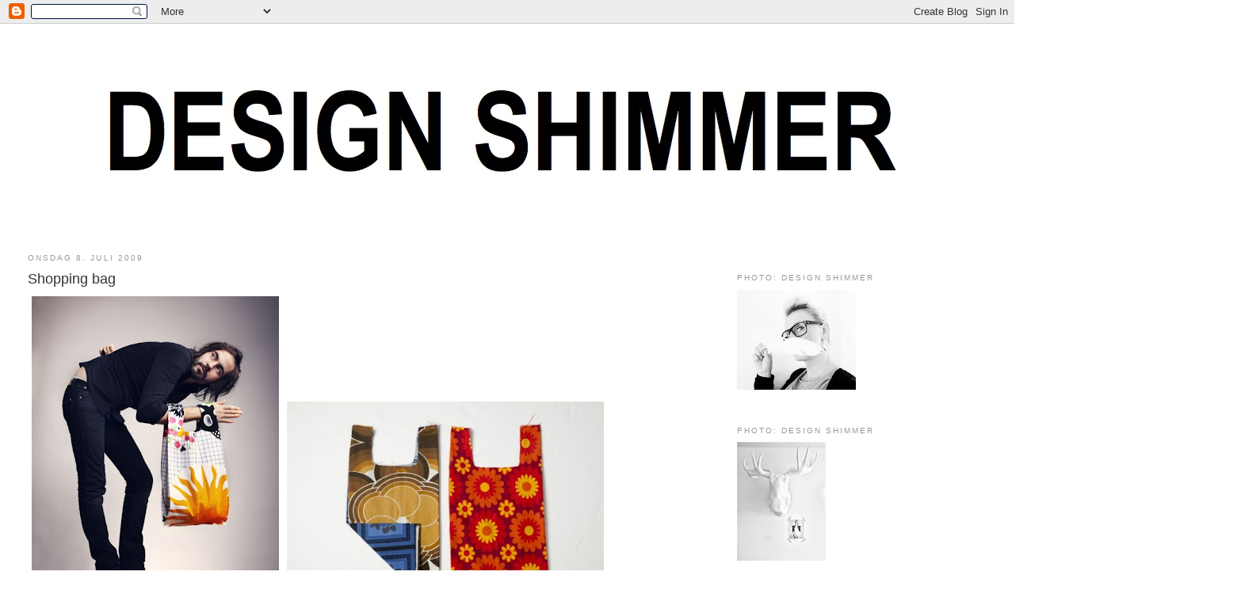

--- FILE ---
content_type: text/html; charset=UTF-8
request_url: https://design-shimmer.blogspot.com/2009/07/shopping-bag.html
body_size: 14774
content:
<!DOCTYPE html>
<html dir='ltr'>
<head>
<link href='https://www.blogger.com/static/v1/widgets/55013136-widget_css_bundle.css' rel='stylesheet' type='text/css'/>
<meta content='text/html; charset=UTF-8' http-equiv='Content-Type'/>
<meta content='blogger' name='generator'/>
<link href='https://design-shimmer.blogspot.com/favicon.ico' rel='icon' type='image/x-icon'/>
<link href='http://design-shimmer.blogspot.com/2009/07/shopping-bag.html' rel='canonical'/>
<link rel="alternate" type="application/atom+xml" title="Design Shimmer - Atom" href="https://design-shimmer.blogspot.com/feeds/posts/default" />
<link rel="alternate" type="application/rss+xml" title="Design Shimmer - RSS" href="https://design-shimmer.blogspot.com/feeds/posts/default?alt=rss" />
<link rel="service.post" type="application/atom+xml" title="Design Shimmer - Atom" href="https://www.blogger.com/feeds/421385127109233002/posts/default" />

<link rel="alternate" type="application/atom+xml" title="Design Shimmer - Atom" href="https://design-shimmer.blogspot.com/feeds/3536403537586048977/comments/default" />
<!--Can't find substitution for tag [blog.ieCssRetrofitLinks]-->
<link href='https://blogger.googleusercontent.com/img/b/R29vZ2xl/AVvXsEieUdpLukCMCPWqYo-4cGeuscX9jne0NU3gKz2YFexXNyTKkT92mF_qaGK0SddseopcgAkSq3ab3l4VztWCKkYQ7r4v-CyKoQhMLoxRiEUwzs_ewsVCptAqMTp-0uahBf_8LIXfwnftPDw/s400/foto-mattias-barda-bi2f5c0-450x577.jpg' rel='image_src'/>
<meta content='http://design-shimmer.blogspot.com/2009/07/shopping-bag.html' property='og:url'/>
<meta content='Shopping bag' property='og:title'/>
<meta content='Shopping bag  from the architect trio Claesson Koivisto Rune The design of the plastic bag is optimal. One front side and one back, both wit...' property='og:description'/>
<meta content='https://blogger.googleusercontent.com/img/b/R29vZ2xl/AVvXsEieUdpLukCMCPWqYo-4cGeuscX9jne0NU3gKz2YFexXNyTKkT92mF_qaGK0SddseopcgAkSq3ab3l4VztWCKkYQ7r4v-CyKoQhMLoxRiEUwzs_ewsVCptAqMTp-0uahBf_8LIXfwnftPDw/w1200-h630-p-k-no-nu/foto-mattias-barda-bi2f5c0-450x577.jpg' property='og:image'/>
<title>Design Shimmer: Shopping bag</title>
<style id='page-skin-1' type='text/css'><!--
/*
-----------------------------------------------
Blogger Template Style
Name:     Minima Stretch
Date:     26 Feb 2004
----------------------------------------------- */
/* Use this with templates/template-twocol.html */
body {
background:#ffffff;
margin:0;
color:#333333;
font:x-small Georgia Serif;
font-size/* */:/**/small;
font-size: /**/small;
text-align: center;
}
a:link {
color:#999999;
text-decoration:none;
}
a:visited {
color:#999999;
text-decoration:none;
}
a:hover {
color:#333333;
text-decoration:underline;
}
a img {
border-width:0;
}
/* Header
-----------------------------------------------
*/
#header-wrapper {
margin:0 2% 10px;
border:1px solid #ffffff;
}
#header {
margin: 5px;
border: 1px solid #ffffff;
text-align: center;
color:#666666;
}
#header-inner {
background-position: center;
margin-left: auto;
margin-right: auto;
}
#header h1 {
margin:5px 5px 0;
padding:15px 20px .25em;
line-height:1.2em;
text-transform:uppercase;
letter-spacing:.2em;
font: normal normal 200% Arial, sans-serif;
}
#header a {
color:#666666;
text-decoration:none;
}
#header a:hover {
color:#666666;
}
#header .description {
margin:0 5px 5px;
padding:0 20px 15px;
text-transform:uppercase;
letter-spacing:.2em;
line-height: 1.4em;
font: normal normal 78% Arial, sans-serif;
color: #999999;
}
#header img {
margin-left: auto;
margin-right: auto;
}
/* Outer-Wrapper
----------------------------------------------- */
#outer-wrapper {
margin:0;
padding:10px;
text-align:left;
font: normal normal 100% Arial, sans-serif;
}
#main-wrapper {
margin-left: 2%;
width: 67%;
float: left;
display: inline;       /* fix for doubling margin in IE */
word-wrap: break-word; /* fix for long text breaking sidebar float in IE */
overflow: hidden;      /* fix for long non-text content breaking IE sidebar float */
}
#sidebar-wrapper {
margin-right: 2%;
width: 25%;
float: right;
display: inline;       /* fix for doubling margin in IE */
word-wrap: break-word; /* fix for long text breaking sidebar float in IE */
overflow: hidden;      /* fix for long non-text content breaking IE sidebar float */
}
/* Headings
----------------------------------------------- */
h2 {
margin:1.5em 0 .75em;
font:normal normal 78% Arial, sans-serif;
line-height: 1.4em;
text-transform:uppercase;
letter-spacing:.2em;
color:#999999;
}
/* Posts
-----------------------------------------------
*/
h2.date-header {
margin:1.5em 0 .5em;
}
.post {
margin:.5em 0 1.5em;
border-bottom:1px dotted #ffffff;
padding-bottom:1.5em;
}
.post h3 {
margin:.25em 0 0;
padding:0 0 4px;
font-size:140%;
font-weight:normal;
line-height:1.4em;
color:#333333;
}
.post h3 a, .post h3 a:visited, .post h3 strong {
display:block;
text-decoration:none;
color:#333333;
font-weight:normal;
}
.post h3 strong, .post h3 a:hover {
color:#333333;
}
.post-body {
margin:0 0 .75em;
line-height:1.6em;
}
.post-body blockquote {
line-height:1.3em;
}
.post-footer {
margin: .75em 0;
color:#999999;
text-transform:uppercase;
letter-spacing:.1em;
font: normal normal 78% Arial, sans-serif;
line-height: 1.4em;
}
.comment-link {
margin-left:.6em;
}
.post img, table.tr-caption-container {
padding:4px;
border:1px solid #ffffff;
}
.tr-caption-container img {
border: none;
padding: 0;
}
.post blockquote {
margin:1em 20px;
}
.post blockquote p {
margin:.75em 0;
}
/* Comments
----------------------------------------------- */
#comments h4 {
margin:1em 0;
font-weight: bold;
line-height: 1.4em;
text-transform:uppercase;
letter-spacing:.2em;
color: #999999;
}
#comments-block {
margin:1em 0 1.5em;
line-height:1.6em;
}
#comments-block .comment-author {
margin:.5em 0;
}
#comments-block .comment-body {
margin:.25em 0 0;
}
#comments-block .comment-footer {
margin:-.25em 0 2em;
line-height: 1.4em;
text-transform:uppercase;
letter-spacing:.1em;
}
#comments-block .comment-body p {
margin:0 0 .75em;
}
.deleted-comment {
font-style:italic;
color:gray;
}
.feed-links {
clear: both;
line-height: 2.5em;
}
#blog-pager-newer-link {
float: left;
}
#blog-pager-older-link {
float: right;
}
#blog-pager {
text-align: center;
}
/* Sidebar Content
----------------------------------------------- */
.sidebar {
color: #666666;
line-height: 1.5em;
}
.sidebar ul {
list-style:none;
margin:0 0 0;
padding:0 0 0;
}
.sidebar li {
margin:0;
padding-top:0;
padding-right:0;
padding-bottom:.25em;
padding-left:15px;
text-indent:-15px;
line-height:1.5em;
}
.sidebar .widget, .main .widget {
border-bottom:1px dotted #ffffff;
margin:0 0 1.5em;
padding:0 0 1.5em;
}
.main .Blog {
border-bottom-width: 0;
}
/* Profile
----------------------------------------------- */
.profile-img {
float: left;
margin-top: 0;
margin-right: 5px;
margin-bottom: 5px;
margin-left: 0;
padding: 4px;
border: 1px solid #ffffff;
}
.profile-data {
margin:0;
text-transform:uppercase;
letter-spacing:.1em;
font: normal normal 78% Arial, sans-serif;
color: #999999;
font-weight: bold;
line-height: 1.6em;
}
.profile-datablock {
margin:.5em 0 .5em;
}
.profile-textblock {
margin: 0.5em 0;
line-height: 1.6em;
}
.profile-link {
font: normal normal 78% Arial, sans-serif;
text-transform: uppercase;
letter-spacing: .1em;
}
/* Footer
----------------------------------------------- */
#footer {
width:660px;
clear:both;
margin:0 auto;
padding-top:15px;
line-height: 1.6em;
text-transform:uppercase;
letter-spacing:.1em;
text-align: center;
}

--></style>
<link href='https://www.blogger.com/dyn-css/authorization.css?targetBlogID=421385127109233002&amp;zx=e552e629-13a1-43a8-b8f8-b11a2b19d0ba' media='none' onload='if(media!=&#39;all&#39;)media=&#39;all&#39;' rel='stylesheet'/><noscript><link href='https://www.blogger.com/dyn-css/authorization.css?targetBlogID=421385127109233002&amp;zx=e552e629-13a1-43a8-b8f8-b11a2b19d0ba' rel='stylesheet'/></noscript>
<meta name='google-adsense-platform-account' content='ca-host-pub-1556223355139109'/>
<meta name='google-adsense-platform-domain' content='blogspot.com'/>

</head>
<body>
<div class='navbar section' id='navbar'><div class='widget Navbar' data-version='1' id='Navbar1'><script type="text/javascript">
    function setAttributeOnload(object, attribute, val) {
      if(window.addEventListener) {
        window.addEventListener('load',
          function(){ object[attribute] = val; }, false);
      } else {
        window.attachEvent('onload', function(){ object[attribute] = val; });
      }
    }
  </script>
<div id="navbar-iframe-container"></div>
<script type="text/javascript" src="https://apis.google.com/js/platform.js"></script>
<script type="text/javascript">
      gapi.load("gapi.iframes:gapi.iframes.style.bubble", function() {
        if (gapi.iframes && gapi.iframes.getContext) {
          gapi.iframes.getContext().openChild({
              url: 'https://www.blogger.com/navbar/421385127109233002?po\x3d3536403537586048977\x26origin\x3dhttps://design-shimmer.blogspot.com',
              where: document.getElementById("navbar-iframe-container"),
              id: "navbar-iframe"
          });
        }
      });
    </script><script type="text/javascript">
(function() {
var script = document.createElement('script');
script.type = 'text/javascript';
script.src = '//pagead2.googlesyndication.com/pagead/js/google_top_exp.js';
var head = document.getElementsByTagName('head')[0];
if (head) {
head.appendChild(script);
}})();
</script>
</div></div>
<div id='outer-wrapper'><div id='wrap2'>
<!-- skip links for text browsers -->
<span id='skiplinks' style='display:none;'>
<a href='#main'>skip to main </a> |
      <a href='#sidebar'>skip to sidebar</a>
</span>
<div id='header-wrapper'>
<div class='header section' id='header'><div class='widget Header' data-version='1' id='Header1'>
<div id='header-inner'>
<a href='https://design-shimmer.blogspot.com/' style='display: block'>
<img alt='Design Shimmer' height='240px; ' id='Header1_headerimg' src='https://blogger.googleusercontent.com/img/b/R29vZ2xl/AVvXsEjPAXV465Q9y9CuNBXrMy5Wleox2MYJcdXn1YsvqWCthwlWwVi28w5WOX9O6VAUw8-m2KX_pXOOd9FQM0nZCbsfRWsyv_Yt5XmXd2-ClKSfGCRLdXGmiewMXt8EuLrRqDoc9IeVOlFtKeUL/s1185/SORT.001.jpg' style='display: block' width='1024px; '/>
</a>
</div>
</div></div>
</div>
<div id='content-wrapper'>
<div id='crosscol-wrapper' style='text-align:center'>
<div class='crosscol no-items section' id='crosscol'></div>
</div>
<div id='main-wrapper'>
<div class='main section' id='main'><div class='widget Blog' data-version='1' id='Blog1'>
<div class='blog-posts hfeed'>

          <div class="date-outer">
        
<h2 class='date-header'><span>onsdag 8. juli 2009</span></h2>

          <div class="date-posts">
        
<div class='post-outer'>
<div class='post hentry'>
<a name='3536403537586048977'></a>
<h3 class='post-title entry-title'>
<a href='https://design-shimmer.blogspot.com/2009/07/shopping-bag.html'>Shopping bag</a>
</h3>
<div class='post-header-line-1'></div>
<div class='post-body entry-content'>
<a href="https://blogger.googleusercontent.com/img/b/R29vZ2xl/AVvXsEieUdpLukCMCPWqYo-4cGeuscX9jne0NU3gKz2YFexXNyTKkT92mF_qaGK0SddseopcgAkSq3ab3l4VztWCKkYQ7r4v-CyKoQhMLoxRiEUwzs_ewsVCptAqMTp-0uahBf_8LIXfwnftPDw/s1600-h/foto-mattias-barda-bi2f5c0-450x577.jpg" onblur="try {parent.deselectBloggerImageGracefully();} catch(e) {}"><img alt="" border="0" id="BLOGGER_PHOTO_ID_5356191202019532018" src="https://blogger.googleusercontent.com/img/b/R29vZ2xl/AVvXsEieUdpLukCMCPWqYo-4cGeuscX9jne0NU3gKz2YFexXNyTKkT92mF_qaGK0SddseopcgAkSq3ab3l4VztWCKkYQ7r4v-CyKoQhMLoxRiEUwzs_ewsVCptAqMTp-0uahBf_8LIXfwnftPDw/s400/foto-mattias-barda-bi2f5c0-450x577.jpg" style="cursor: pointer; width: 312px; height: 400px;" /></a><a href="https://blogger.googleusercontent.com/img/b/R29vZ2xl/AVvXsEhYuJLoLz4-FgwLQ6QAxPMRFeHG6phPAbxByW_ZQYorRE4LUKQucEMvIAA2ZDtxZiGrapjD-jtq6VVhZPPT0b7L1xVPBb0iyuLFcJzGgwQz-eUIsk3SEhtRfnG5lUJKOXMgQRiDvORIvf0/s1600-h/img_4622stadsmissione2f5d2-450x300.jpg" onblur="try {parent.deselectBloggerImageGracefully();} catch(e) {}"><img alt="" border="0" id="BLOGGER_PHOTO_ID_5356191208863708514" src="https://blogger.googleusercontent.com/img/b/R29vZ2xl/AVvXsEhYuJLoLz4-FgwLQ6QAxPMRFeHG6phPAbxByW_ZQYorRE4LUKQucEMvIAA2ZDtxZiGrapjD-jtq6VVhZPPT0b7L1xVPBb0iyuLFcJzGgwQz-eUIsk3SEhtRfnG5lUJKOXMgQRiDvORIvf0/s400/img_4622stadsmissione2f5d2-450x300.jpg" style="cursor: pointer; width: 400px; height: 267px;" /></a><br /><a href="https://blogger.googleusercontent.com/img/b/R29vZ2xl/AVvXsEgR2t4iRtAnijD6QLfLW88D-l6TM82sS0MZmgmKRBMZQd9dXYMvcG3AL3XbBt3qAFYsZIZ3xCrAxOVPeWkC2UGKTdnYcve4JfCQiSrUIA_pbuXjKln8kxG1j6fhxfy1vT75_7MQpPj8bXU/s1600-h/foto-mattias-barda-bi2f5c6-450x528.jpg" onblur="try {parent.deselectBloggerImageGracefully();} catch(e) {}"><img alt="" border="0" id="BLOGGER_PHOTO_ID_5356191203316480882" src="https://blogger.googleusercontent.com/img/b/R29vZ2xl/AVvXsEgR2t4iRtAnijD6QLfLW88D-l6TM82sS0MZmgmKRBMZQd9dXYMvcG3AL3XbBt3qAFYsZIZ3xCrAxOVPeWkC2UGKTdnYcve4JfCQiSrUIA_pbuXjKln8kxG1j6fhxfy1vT75_7MQpPj8bXU/s400/foto-mattias-barda-bi2f5c6-450x528.jpg" style="cursor: pointer; width: 341px; height: 400px;" /></a><br /><a href="https://blogger.googleusercontent.com/img/b/R29vZ2xl/AVvXsEgR2t4iRtAnijD6QLfLW88D-l6TM82sS0MZmgmKRBMZQd9dXYMvcG3AL3XbBt3qAFYsZIZ3xCrAxOVPeWkC2UGKTdnYcve4JfCQiSrUIA_pbuXjKln8kxG1j6fhxfy1vT75_7MQpPj8bXU/s1600-h/foto-mattias-barda-bi2f5c6-450x528.jpg" onblur="try {parent.deselectBloggerImageGracefully();} catch(e) {}"><img alt="" border="0" id="BLOGGER_PHOTO_ID_5356191203316480882" src="https://blogger.googleusercontent.com/img/b/R29vZ2xl/AVvXsEgR2t4iRtAnijD6QLfLW88D-l6TM82sS0MZmgmKRBMZQd9dXYMvcG3AL3XbBt3qAFYsZIZ3xCrAxOVPeWkC2UGKTdnYcve4JfCQiSrUIA_pbuXjKln8kxG1j6fhxfy1vT75_7MQpPj8bXU/s400/foto-mattias-barda-bi2f5c6-450x528.jpg" style="cursor: pointer; width: 341px; height: 400px;" /></a><br /><a href="https://blogger.googleusercontent.com/img/b/R29vZ2xl/AVvXsEjJmrFz0A3oT_f6LtEjfhekNsjdDelbrTJbukfRqHncOnse-q3krnybvnCkl_q5YGHIwQahg1IzVZXEyQ_CLS22OD7O6gRD-Ws71eWcPBzZ_8o8peF27wY4Hlv7G2nKENfhsJ5i20Px_18/s1600-h/foto-mattias-barda-bi2f5be-450x577.jpg" onblur="try {parent.deselectBloggerImageGracefully();} catch(e) {}"><img alt="" border="0" id="BLOGGER_PHOTO_ID_5356191196512241314" src="https://blogger.googleusercontent.com/img/b/R29vZ2xl/AVvXsEjJmrFz0A3oT_f6LtEjfhekNsjdDelbrTJbukfRqHncOnse-q3krnybvnCkl_q5YGHIwQahg1IzVZXEyQ_CLS22OD7O6gRD-Ws71eWcPBzZ_8o8peF27wY4Hlv7G2nKENfhsJ5i20Px_18/s400/foto-mattias-barda-bi2f5be-450x577.jpg" style="cursor: pointer; width: 312px; height: 400px;" /></a><br />Shopping bag  from the <span>architect trio <a href="http://www.ckr.se/" style="font-style: italic;" target="_blank" title="Claesson Koivisto Rune">Claesson Koivisto Rune</a><br /></span><span>The design of the plastic bag is optimal. One front side and one back, both with double-folded integrated handles, joined together, makes the bag both roomy and sturdy at the same time. <br /></span><span>A greener alternative to the plastic bag and </span><span>the design is very functional<br /></span><span></span>
<div style='clear: both;'></div>
</div>
<div class='post-footer'>
<div class='post-footer-line post-footer-line-1'><span class='post-author vcard'>
Lagt inn av
<span class='fn'>Design-Shimmer</span>
</span>
<span class='post-timestamp'>
kl.
<a class='timestamp-link' href='https://design-shimmer.blogspot.com/2009/07/shopping-bag.html' rel='bookmark' title='permanent link'><abbr class='published' title='2009-07-08T22:36:00+02:00'>22:36</abbr></a>
</span>
<span class='post-comment-link'>
</span>
<span class='post-icons'>
<span class='item-action'>
<a href='https://www.blogger.com/email-post/421385127109233002/3536403537586048977' title='Send innlegg i e-post'>
<img alt="" class="icon-action" height="13" src="//www.blogger.com/img/icon18_email.gif" width="18">
</a>
</span>
</span>
</div>
<div class='post-footer-line post-footer-line-2'><span class='post-labels'>
Etiketter:
<a href='https://design-shimmer.blogspot.com/search/label/Fashion' rel='tag'>Fashion</a>
</span>
</div>
<div class='post-footer-line post-footer-line-3'><span class='post-location'>
</span>
</div>
</div>
</div>
<div class='comments' id='comments'>
<a name='comments'></a>
<h4>6 kommentarer:</h4>
<div id='Blog1_comments-block-wrapper'>
<dl class='avatar-comment-indent' id='comments-block'>
<dt class='comment-author ' id='c6564500153093829439'>
<a name='c6564500153093829439'></a>
<div class="avatar-image-container vcard"><span dir="ltr"><a href="https://www.blogger.com/profile/02252816564643366341" target="" rel="nofollow" onclick="" class="avatar-hovercard" id="av-6564500153093829439-02252816564643366341"><img src="https://resources.blogblog.com/img/blank.gif" width="35" height="35" class="delayLoad" style="display: none;" longdesc="//blogger.googleusercontent.com/img/b/R29vZ2xl/AVvXsEgr4bohf9miaHdKBylpjPhFCtPXhkds86FTFhwOLsq1lqoI_bhMJp95azt69DWeghMmP9saOsoHVYnfOuY2C1Hx-HkQ6AOFjlSppgypcFUtVbY6JTY76uA8porDgFg6mg/s45-c/FB.jpg" alt="" title="Linda Maria Sz&uuml;cs">

<noscript><img src="//blogger.googleusercontent.com/img/b/R29vZ2xl/AVvXsEgr4bohf9miaHdKBylpjPhFCtPXhkds86FTFhwOLsq1lqoI_bhMJp95azt69DWeghMmP9saOsoHVYnfOuY2C1Hx-HkQ6AOFjlSppgypcFUtVbY6JTY76uA8porDgFg6mg/s45-c/FB.jpg" width="35" height="35" class="photo" alt=""></noscript></a></span></div>
<a href='https://www.blogger.com/profile/02252816564643366341' rel='nofollow'>Linda Maria Szücs</a>
sa...
</dt>
<dd class='comment-body' id='Blog1_cmt-6564500153093829439'>
<p>
Fantastisk det øverste bildet! 70 tallet er fremdeles med oss:)God sommer!
</p>
</dd>
<dd class='comment-footer'>
<span class='comment-timestamp'>
<a href='https://design-shimmer.blogspot.com/2009/07/shopping-bag.html?showComment=1247088260941#c6564500153093829439' title='comment permalink'>
08 juli, 2009
</a>
<span class='item-control blog-admin pid-1467989209'>
<a class='comment-delete' href='https://www.blogger.com/comment/delete/421385127109233002/6564500153093829439' title='Slett kommentar'>
<img src='https://resources.blogblog.com/img/icon_delete13.gif'/>
</a>
</span>
</span>
</dd>
<dt class='comment-author ' id='c3890255280206154431'>
<a name='c3890255280206154431'></a>
<div class="avatar-image-container vcard"><span dir="ltr"><a href="https://www.blogger.com/profile/14948438335395055496" target="" rel="nofollow" onclick="" class="avatar-hovercard" id="av-3890255280206154431-14948438335395055496"><img src="https://resources.blogblog.com/img/blank.gif" width="35" height="35" class="delayLoad" style="display: none;" longdesc="//blogger.googleusercontent.com/img/b/R29vZ2xl/AVvXsEhdDHcGgC9ZeVxI_MKjzNI4K0PyJaowTrnM2UBU1FdFczZVlGi3IMzyGWRNziYcfGKXdAr-jzwx44B7rQpO3bRJ46pVDQsFDCCGRdjH4ATWvcx7whTvcjHSErgVOhY1_tw/s45-c/P1090577.JPG" alt="" title="TERI REES WANG">

<noscript><img src="//blogger.googleusercontent.com/img/b/R29vZ2xl/AVvXsEhdDHcGgC9ZeVxI_MKjzNI4K0PyJaowTrnM2UBU1FdFczZVlGi3IMzyGWRNziYcfGKXdAr-jzwx44B7rQpO3bRJ46pVDQsFDCCGRdjH4ATWvcx7whTvcjHSErgVOhY1_tw/s45-c/P1090577.JPG" width="35" height="35" class="photo" alt=""></noscript></a></span></div>
<a href='https://www.blogger.com/profile/14948438335395055496' rel='nofollow'>TERI REES WANG</a>
sa...
</dt>
<dd class='comment-body' id='Blog1_cmt-3890255280206154431'>
<p>
..could they &quot;super-size&quot; it for us hearty Americans..?
</p>
</dd>
<dd class='comment-footer'>
<span class='comment-timestamp'>
<a href='https://design-shimmer.blogspot.com/2009/07/shopping-bag.html?showComment=1247090457704#c3890255280206154431' title='comment permalink'>
09 juli, 2009
</a>
<span class='item-control blog-admin pid-392872771'>
<a class='comment-delete' href='https://www.blogger.com/comment/delete/421385127109233002/3890255280206154431' title='Slett kommentar'>
<img src='https://resources.blogblog.com/img/icon_delete13.gif'/>
</a>
</span>
</span>
</dd>
<dt class='comment-author ' id='c1526982262105339462'>
<a name='c1526982262105339462'></a>
<div class="avatar-image-container avatar-stock"><span dir="ltr"><a href="https://www.blogger.com/profile/09991281810539634006" target="" rel="nofollow" onclick="" class="avatar-hovercard" id="av-1526982262105339462-09991281810539634006"><img src="//www.blogger.com/img/blogger_logo_round_35.png" width="35" height="35" alt="" title="Ingunn">

</a></span></div>
<a href='https://www.blogger.com/profile/09991281810539634006' rel='nofollow'>Ingunn</a>
sa...
</dt>
<dd class='comment-body' id='Blog1_cmt-1526982262105339462'>
<p>
Stilige bilder.
</p>
</dd>
<dd class='comment-footer'>
<span class='comment-timestamp'>
<a href='https://design-shimmer.blogspot.com/2009/07/shopping-bag.html?showComment=1247098453416#c1526982262105339462' title='comment permalink'>
09 juli, 2009
</a>
<span class='item-control blog-admin pid-378122905'>
<a class='comment-delete' href='https://www.blogger.com/comment/delete/421385127109233002/1526982262105339462' title='Slett kommentar'>
<img src='https://resources.blogblog.com/img/icon_delete13.gif'/>
</a>
</span>
</span>
</dd>
<dt class='comment-author ' id='c8569963386647019376'>
<a name='c8569963386647019376'></a>
<div class="avatar-image-container vcard"><span dir="ltr"><a href="https://www.blogger.com/profile/03437374897264748177" target="" rel="nofollow" onclick="" class="avatar-hovercard" id="av-8569963386647019376-03437374897264748177"><img src="https://resources.blogblog.com/img/blank.gif" width="35" height="35" class="delayLoad" style="display: none;" longdesc="//blogger.googleusercontent.com/img/b/R29vZ2xl/AVvXsEiB3hd-OqFUSzZbunn5ZYYpOOyxX_G21vAHvS2a_lAPzBqPz7V8mgM0yvNLq1gnOJ0BK6d6ppQMrVWPh0TdocDd-8IvAbV3ceVftVMPShpusiuwHeN_ziWjUZWHevBrJg/s45-c/profil.jpg" alt="" title="Ragnhild Furulund">

<noscript><img src="//blogger.googleusercontent.com/img/b/R29vZ2xl/AVvXsEiB3hd-OqFUSzZbunn5ZYYpOOyxX_G21vAHvS2a_lAPzBqPz7V8mgM0yvNLq1gnOJ0BK6d6ppQMrVWPh0TdocDd-8IvAbV3ceVftVMPShpusiuwHeN_ziWjUZWHevBrJg/s45-c/profil.jpg" width="35" height="35" class="photo" alt=""></noscript></a></span></div>
<a href='https://www.blogger.com/profile/03437374897264748177' rel='nofollow'>Ragnhild Furulund</a>
sa...
</dt>
<dd class='comment-body' id='Blog1_cmt-8569963386647019376'>
<p>
Du har en spennende blogg med masse inspirasjon:)
</p>
</dd>
<dd class='comment-footer'>
<span class='comment-timestamp'>
<a href='https://design-shimmer.blogspot.com/2009/07/shopping-bag.html?showComment=1247429712767#c8569963386647019376' title='comment permalink'>
12 juli, 2009
</a>
<span class='item-control blog-admin pid-647946988'>
<a class='comment-delete' href='https://www.blogger.com/comment/delete/421385127109233002/8569963386647019376' title='Slett kommentar'>
<img src='https://resources.blogblog.com/img/icon_delete13.gif'/>
</a>
</span>
</span>
</dd>
<dt class='comment-author ' id='c6822856227000140199'>
<a name='c6822856227000140199'></a>
<div class="avatar-image-container avatar-stock"><span dir="ltr"><a href="https://www.blogger.com/profile/00803312582327699302" target="" rel="nofollow" onclick="" class="avatar-hovercard" id="av-6822856227000140199-00803312582327699302"><img src="//www.blogger.com/img/blogger_logo_round_35.png" width="35" height="35" alt="" title="chiaroscuro">

</a></span></div>
<a href='https://www.blogger.com/profile/00803312582327699302' rel='nofollow'>chiaroscuro</a>
sa...
</dt>
<dd class='comment-body' id='Blog1_cmt-6822856227000140199'>
<p>
Somehow you can just tell on the first look that these bags are scandinavian ;-) they look great!
</p>
</dd>
<dd class='comment-footer'>
<span class='comment-timestamp'>
<a href='https://design-shimmer.blogspot.com/2009/07/shopping-bag.html?showComment=1247485932117#c6822856227000140199' title='comment permalink'>
13 juli, 2009
</a>
<span class='item-control blog-admin pid-509007961'>
<a class='comment-delete' href='https://www.blogger.com/comment/delete/421385127109233002/6822856227000140199' title='Slett kommentar'>
<img src='https://resources.blogblog.com/img/icon_delete13.gif'/>
</a>
</span>
</span>
</dd>
<dt class='comment-author ' id='c1460231648270792312'>
<a name='c1460231648270792312'></a>
<div class="avatar-image-container vcard"><span dir="ltr"><a href="https://www.blogger.com/profile/13141751955026743745" target="" rel="nofollow" onclick="" class="avatar-hovercard" id="av-1460231648270792312-13141751955026743745"><img src="https://resources.blogblog.com/img/blank.gif" width="35" height="35" class="delayLoad" style="display: none;" longdesc="//blogger.googleusercontent.com/img/b/R29vZ2xl/AVvXsEgflzNXQ5zjtjZEfeA2PlncJNYuhZOx6CjSDjTqBUcSkj5dr4ewxZ-IobWDx80sdpAFVo-waozTS1VJJgkimuJxCRni8e6KKvdgTmNxcxEN_KhvTY93CmMfA1Kz63tpHaw/s45-c/me.jpg" alt="" title="Anna Caroline {Design Studio 210}">

<noscript><img src="//blogger.googleusercontent.com/img/b/R29vZ2xl/AVvXsEgflzNXQ5zjtjZEfeA2PlncJNYuhZOx6CjSDjTqBUcSkj5dr4ewxZ-IobWDx80sdpAFVo-waozTS1VJJgkimuJxCRni8e6KKvdgTmNxcxEN_KhvTY93CmMfA1Kz63tpHaw/s45-c/me.jpg" width="35" height="35" class="photo" alt=""></noscript></a></span></div>
<a href='https://www.blogger.com/profile/13141751955026743745' rel='nofollow'>Anna Caroline {Design Studio 210}</a>
sa...
</dt>
<dd class='comment-body' id='Blog1_cmt-1460231648270792312'>
<p>
Very nice :) There are so many around these days, plenty to choose for us :) Now lets say No to plastic bags! :)<br /><br /><br />How are you doing?<br />Hope you are enjoying your summer.<br />/Anna Caroline<br /> Design Studio 210
</p>
</dd>
<dd class='comment-footer'>
<span class='comment-timestamp'>
<a href='https://design-shimmer.blogspot.com/2009/07/shopping-bag.html?showComment=1247843395797#c1460231648270792312' title='comment permalink'>
17 juli, 2009
</a>
<span class='item-control blog-admin pid-1030070567'>
<a class='comment-delete' href='https://www.blogger.com/comment/delete/421385127109233002/1460231648270792312' title='Slett kommentar'>
<img src='https://resources.blogblog.com/img/icon_delete13.gif'/>
</a>
</span>
</span>
</dd>
</dl>
</div>
<p class='comment-footer'>
<a href='https://www.blogger.com/comment/fullpage/post/421385127109233002/3536403537586048977' onclick=''>Legg inn en kommentar</a>
</p>
</div>
</div>

        </div></div>
      
</div>
<div class='blog-pager' id='blog-pager'>
<span id='blog-pager-newer-link'>
<a class='blog-pager-newer-link' href='https://design-shimmer.blogspot.com/2009/07/vacation.html' id='Blog1_blog-pager-newer-link' title='Nyere innlegg'>Nyere innlegg</a>
</span>
<span id='blog-pager-older-link'>
<a class='blog-pager-older-link' href='https://design-shimmer.blogspot.com/2009/07/summer.html' id='Blog1_blog-pager-older-link' title='Eldre innlegg'>Eldre innlegg</a>
</span>
<a class='home-link' href='https://design-shimmer.blogspot.com/'>Startsiden</a>
</div>
<div class='clear'></div>
<div class='post-feeds'>
<div class='feed-links'>
Abonner på:
<a class='feed-link' href='https://design-shimmer.blogspot.com/feeds/3536403537586048977/comments/default' target='_blank' type='application/atom+xml'>Legg inn kommentarer (Atom)</a>
</div>
</div>
</div></div>
</div>
<div id='sidebar-wrapper'>
<div class='sidebar section' id='sidebar'><div class='widget HTML' data-version='1' id='HTML1'>
<div class='widget-content'>
<script src="//snow-effect.googlecode.com/files/snow.js" type="text/javascript"></script>
</div>
<div class='clear'></div>
</div><div class='widget Image' data-version='1' id='Image11'>
<h2>PHOTO: DESIGN SHIMMER</h2>
<div class='widget-content'>
<img alt='PHOTO: DESIGN SHIMMER' height='126' id='Image11_img' src='https://blogger.googleusercontent.com/img/b/R29vZ2xl/AVvXsEhVW0fSesDX0iL8gBZz5P9N8jtomOFbudbwMVJR4AW6VhtOIp92vEIzxRCALUFQghAj0BT4xQSt5B5JDL_9zAwp-WS9oalMQqEEeiOH4u227COHnsF-plz5WnjdSE_n_TKhE699xXBHI6Mb/s150/IMG_2178.jpg' width='150'/>
<br/>
</div>
<div class='clear'></div>
</div><div class='widget Image' data-version='1' id='Image10'>
<h2>photo: design shimmer</h2>
<div class='widget-content'>
<img alt='photo: design shimmer' height='150' id='Image10_img' src='https://blogger.googleusercontent.com/img/b/R29vZ2xl/AVvXsEgQsxhQaR5-HXucGGmlLoL6gpni-ylbPrffykudPcbmRODqqdGLyWmKuXsl5Va2T8sLW6wVaOg3_RkfQl3JT1n8KvITs4xYkjktZdWrxm6Qw-qUhzqg9u8ekxwdy260EwQeTVxdFKuD_IJ8/s150/IMG_6345.jpg' width='112'/>
<br/>
</div>
<div class='clear'></div>
</div><div class='widget Image' data-version='1' id='Image7'>
<h2>Photo: Design Shimmer</h2>
<div class='widget-content'>
<img alt='Photo: Design Shimmer' height='150' id='Image7_img' src='https://blogger.googleusercontent.com/img/b/R29vZ2xl/AVvXsEhRDG3LxKq1iWd2_Ogbm08TCpgS_DyJH2BKsgc1UjVS1yveJSQgU5nby-O6HGCkXx22zcHog_HnysTZ5QZssPOQwC3brbF_uRSYh9VrpeQQBxgRqP5Gw6CbfWQaIbp2I2AKKPi-v53PWIcX/s150/IMG_9086.jpg' width='112'/>
<br/>
</div>
<div class='clear'></div>
</div><div class='widget HTML' data-version='1' id='HTML4'>
<h2 class='title'>my instagram</h2>
<div class='widget-content'>
<!-- SnapWidget -->
<iframe src="http://snapwidget.com/sl/?u=ZGVzaWduc2hpbW1lcnxpbnwyNTB8MnwyfHxub3w1fGZhZGVPdXQ=" allowtransparency="true" frameborder="0" scrolling="no" style="border:none; overflow:hidden; width:255px; height: 255px" ></iframe>
</div>
<div class='clear'></div>
</div><div class='widget Text' data-version='1' id='Text1'>
<h2 class='title'>Small shimmer</h2>
<div class='widget-content'>
Thanks for stopping by the<br/>Design Shimmer interior and design blog.<br/>You are now inside the shimmer world,<br/>click on the things you want too explore,<br/>and you will be redirected.<br/>Contact <a style="color: rgb(192, 192, 192);" href="//www.blogger.com/profile/00684058270494241748">me</a> if you have any<br/>Design Shimmer inspiration<br/><br/><br/>
</div>
<div class='clear'></div>
</div><div class='widget Image' data-version='1' id='Image5'>
<h2>Photo DESIGN SHIMMER</h2>
<div class='widget-content'>
<img alt='Photo DESIGN SHIMMER' height='150' id='Image5_img' src='https://blogger.googleusercontent.com/img/b/R29vZ2xl/AVvXsEii7DumHnhn56OHxYGVZjQzPop4Ge9GNrHYNcNrMvq2YniTPWmPfqboiUlAJhSgSHtHDCe7kye2SX_wTiEAte6ojaWb0s-YgUChNYbDNkdDUCBP_ZVxnSVorCtGXMQ4C1UuhqQrkGRBtxt4/s150/IMG_3412.jpg' width='131'/>
<br/>
</div>
<div class='clear'></div>
</div><div class='widget Image' data-version='1' id='Image1'>
<div class='widget-content'>
<img alt='' height='198' id='Image1_img' src='https://blogger.googleusercontent.com/img/b/R29vZ2xl/AVvXsEgehMtXgX38AeHZZnm-tHwOcUOuA6JFNUbcWnYOY3Q3wNiirvOJowSxUK7U4n9aLLw3Bn-bOBm3emQWCfUQJdVCOCfnzBIRscZOG3VdlbnOWTLm2zBQ0b0sVZ3Y0i5DFr9g4ruR8wQaCMjt/s220/ggcostumecam2.jpg' width='150'/>
<br/>
<span class='caption'>There is a princess living in a castle far, far away, she loves beautiful design, inspiring moment and good people</span>
</div>
<div class='clear'></div>
</div><div class='widget Profile' data-version='1' id='Profile1'>
<div class='widget-content'>
<a href='https://www.blogger.com/profile/00684058270494241748'><img alt='Bildet mitt' class='profile-img' height='60' src='//2.bp.blogspot.com/_p31m9goIAVs/TF6AfQcUKMI/AAAAAAAAIak/CY2JaWc8eYQ/S220-s80/Bilde+tatt+14.06.2010+kl.+19.03.jpg' width='80'/></a>
<dl class='profile-datablock'>
<dt class='profile-data'>
<a class='profile-name-link g-profile' href='https://www.blogger.com/profile/00684058270494241748' rel='author' style='background-image: url(//www.blogger.com/img/logo-16.png);'>
Design-Shimmer
</a>
</dt>
<dd class='profile-data'>Bergen, Norway</dd>
</dl>
<a class='profile-link' href='https://www.blogger.com/profile/00684058270494241748' rel='author'>Vis hele profilen min</a>
<div class='clear'></div>
</div>
</div><div class='widget Image' data-version='1' id='Image2'>
<h2>Design Shimmer on facebook</h2>
<div class='widget-content'>
<a href='http://www.facebook.com/pages/Design-Shimmer/166600946704509?v=wall'>
<img alt='Design Shimmer on facebook' height='71' id='Image2_img' src='https://blogger.googleusercontent.com/img/b/R29vZ2xl/AVvXsEiR1OJZ004xoGGwVx9Yzk06XlB_QlEQamZz46nfDY51D4cGJZc__6DXYPrcWqV9Sqgh7IzbfLeAiOhKwgEe9rxlyPcvizrge7Th7xtT8T0qS_agIivbBtmVI_MjRgNDluYwgoMfQ93d92Y/s187/images-2.jpeg' width='187'/>
</a>
<br/>
</div>
<div class='clear'></div>
</div><div class='widget LinkList' data-version='1' id='LinkList2'>
<h2>Press</h2>
<div class='widget-content'>
<ul>
<li><a href='http://www.artistdiner.com/#/i/22'>Artist Diner</a></li>
<li><a href='http://www.ba.no/forbruker/bolig/article5670083.ece'>BA</a></li>
<li><a href='http://www.mmk.no/side.aspx?nr=175'>BO BEDRE</a></li>
<li><a href='http://design-shimmer.blogspot.com/2010/10/press.html'>Bonytt</a></li>
<li><a href='http://www.dagbladet.no/2010/11/01/magasinet/sondag/interiorblogg_2010/blogg/interior/13929133/'>Dagbladet</a></li>
<li><a href='http://decor8blog.com/2010/11/25/beautiful-norwegian-home/'>Decor8</a></li>
<li><a href='http://design-shimmer.blogspot.com/2009/06/elle-interior.html'>Elle interior</a></li>
<li><a href='https://www.ikeafamilylive.com/en/home-story/flexible-living-in-norway-105#photo-1594#photo-1610#photo-1613#photo-1594#photo-1594#photo-1594#photo-1596#photo-1604#photo-1605#photo-1606#photo-1607#photo-1608#photo-1609#photo-1610#photo-1611#photo-1612#photo-1613#photo-1594'>IKEA family live</a></li>
<li><a href='http://design-shimmer.blogspot.com/2010/03/press.html'>Kamille</a></li>
<li><a href='http://www.klikk.no/bolig/interior/article439741.ece'>Klikk</a></li>
<li><a href='http://lifestyleetc.co.uk/2011/03/08/step-into-the-world-of-blogger-design-shimmer/'>Living etc</a></li>
<li><a href='http://www.sol.no/guide/interior/'>Sol</a></li>
</ul>
<div class='clear'></div>
</div>
</div><div class='widget HTML' data-version='1' id='HTML3'>
<h2 class='title'>Follow this blog with bloglovin</h2>
<div class='widget-content'>
<a title='design shimmer on bloglovin' href='http://www.bloglovin.com/no/blog/1230253/design-shimmer'><img src="https://lh3.googleusercontent.com/blogger_img_proxy/AEn0k_se17lZzyzuYE1AilZuCmXGkT5agruL9b_f0SD5bGiahcB3biPDyDfpnJdYvDEaqld1mNDd8H4-QB9-VoJjOuIY3v0kz1z4FwBySzlPAwDruHQ6hqy4ol5ghBRjYw=s0-d" alt="Follow Design Shimmer"></a>
</div>
<div class='clear'></div>
</div><div class='widget Image' data-version='1' id='Image8'>
<h2>The Winner......</h2>
<div class='widget-content'>
<a href='http://www.mmk.no/side.aspx?nr=175'>
<img alt='The Winner......' height='150' id='Image8_img' src='https://blogger.googleusercontent.com/img/b/R29vZ2xl/AVvXsEjeroW82XgIKG-4Zj3ZKa-wLk5V5SvLqAYAfuXfPRCS6BOIOL_Dezl6EG3-Q1Ucjk7CeD4y20bhiowRnNPk-cRzak0MfpnfubtlQWMg0zwmFDa_zEy9NT4-nE7rbjEFtxFVHc9MhCCXMLM/s150/IMG_8735.JPG' width='106'/>
</a>
<br/>
<span class='caption'>Design Shimmer received an design award, as the best  Norwegian interiorblog, chosen by the Norwegian interior-design magasin Bo Bedre, in 2009</span>
</div>
<div class='clear'></div>
</div><div class='widget Stats' data-version='1' id='Stats1'>
<h2>Totalt antall sidevisninger</h2>
<div class='widget-content'>
<div id='Stats1_content' style='display: none;'>
<span class='counter-wrapper graph-counter-wrapper' id='Stats1_totalCount'>
</span>
<div class='clear'></div>
</div>
</div>
</div><div class='widget Label' data-version='1' id='Label1'>
<h2>Etiketter</h2>
<div class='widget-content cloud-label-widget-content'>
<span class='label-size label-size-1'>
<a dir='ltr' href='https://design-shimmer.blogspot.com/search/label/1960'>1960</a>
<span class='label-count' dir='ltr'>(1)</span>
</span>
<span class='label-size label-size-1'>
<a dir='ltr' href='https://design-shimmer.blogspot.com/search/label/advertising'>advertising</a>
<span class='label-count' dir='ltr'>(1)</span>
</span>
<span class='label-size label-size-2'>
<a dir='ltr' href='https://design-shimmer.blogspot.com/search/label/animal'>animal</a>
<span class='label-count' dir='ltr'>(2)</span>
</span>
<span class='label-size label-size-3'>
<a dir='ltr' href='https://design-shimmer.blogspot.com/search/label/Architecture'>Architecture</a>
<span class='label-count' dir='ltr'>(9)</span>
</span>
<span class='label-size label-size-3'>
<a dir='ltr' href='https://design-shimmer.blogspot.com/search/label/Art'>Art</a>
<span class='label-count' dir='ltr'>(5)</span>
</span>
<span class='label-size label-size-1'>
<a dir='ltr' href='https://design-shimmer.blogspot.com/search/label/Auto'>Auto</a>
<span class='label-count' dir='ltr'>(1)</span>
</span>
<span class='label-size label-size-1'>
<a dir='ltr' href='https://design-shimmer.blogspot.com/search/label/award'>award</a>
<span class='label-count' dir='ltr'>(1)</span>
</span>
<span class='label-size label-size-3'>
<a dir='ltr' href='https://design-shimmer.blogspot.com/search/label/Bath'>Bath</a>
<span class='label-count' dir='ltr'>(5)</span>
</span>
<span class='label-size label-size-4'>
<a dir='ltr' href='https://design-shimmer.blogspot.com/search/label/Bedroom'>Bedroom</a>
<span class='label-count' dir='ltr'>(22)</span>
</span>
<span class='label-size label-size-3'>
<a dir='ltr' href='https://design-shimmer.blogspot.com/search/label/Bergen'>Bergen</a>
<span class='label-count' dir='ltr'>(8)</span>
</span>
<span class='label-size label-size-1'>
<a dir='ltr' href='https://design-shimmer.blogspot.com/search/label/blogtips'>blogtips</a>
<span class='label-count' dir='ltr'>(1)</span>
</span>
<span class='label-size label-size-2'>
<a dir='ltr' href='https://design-shimmer.blogspot.com/search/label/Blue%20moments'>Blue moments</a>
<span class='label-count' dir='ltr'>(2)</span>
</span>
<span class='label-size label-size-2'>
<a dir='ltr' href='https://design-shimmer.blogspot.com/search/label/Books'>Books</a>
<span class='label-count' dir='ltr'>(3)</span>
</span>
<span class='label-size label-size-1'>
<a dir='ltr' href='https://design-shimmer.blogspot.com/search/label/Camping'>Camping</a>
<span class='label-count' dir='ltr'>(1)</span>
</span>
<span class='label-size label-size-2'>
<a dir='ltr' href='https://design-shimmer.blogspot.com/search/label/cards'>cards</a>
<span class='label-count' dir='ltr'>(2)</span>
</span>
<span class='label-size label-size-3'>
<a dir='ltr' href='https://design-shimmer.blogspot.com/search/label/Carpet'>Carpet</a>
<span class='label-count' dir='ltr'>(5)</span>
</span>
<span class='label-size label-size-3'>
<a dir='ltr' href='https://design-shimmer.blogspot.com/search/label/children'>children</a>
<span class='label-count' dir='ltr'>(10)</span>
</span>
<span class='label-size label-size-5'>
<a dir='ltr' href='https://design-shimmer.blogspot.com/search/label/christmas'>christmas</a>
<span class='label-count' dir='ltr'>(31)</span>
</span>
<span class='label-size label-size-1'>
<a dir='ltr' href='https://design-shimmer.blogspot.com/search/label/church'>church</a>
<span class='label-count' dir='ltr'>(1)</span>
</span>
<span class='label-size label-size-2'>
<a dir='ltr' href='https://design-shimmer.blogspot.com/search/label/Commercial'>Commercial</a>
<span class='label-count' dir='ltr'>(2)</span>
</span>
<span class='label-size label-size-1'>
<a dir='ltr' href='https://design-shimmer.blogspot.com/search/label/competition'>competition</a>
<span class='label-count' dir='ltr'>(1)</span>
</span>
<span class='label-size label-size-2'>
<a dir='ltr' href='https://design-shimmer.blogspot.com/search/label/contest'>contest</a>
<span class='label-count' dir='ltr'>(4)</span>
</span>
<span class='label-size label-size-3'>
<a dir='ltr' href='https://design-shimmer.blogspot.com/search/label/decor'>decor</a>
<span class='label-count' dir='ltr'>(11)</span>
</span>
<span class='label-size label-size-4'>
<a dir='ltr' href='https://design-shimmer.blogspot.com/search/label/Designer'>Designer</a>
<span class='label-count' dir='ltr'>(16)</span>
</span>
<span class='label-size label-size-1'>
<a dir='ltr' href='https://design-shimmer.blogspot.com/search/label/Diningroom'>Diningroom</a>
<span class='label-count' dir='ltr'>(1)</span>
</span>
<span class='label-size label-size-2'>
<a dir='ltr' href='https://design-shimmer.blogspot.com/search/label/DIY'>DIY</a>
<span class='label-count' dir='ltr'>(4)</span>
</span>
<span class='label-size label-size-2'>
<a dir='ltr' href='https://design-shimmer.blogspot.com/search/label/Easter'>Easter</a>
<span class='label-count' dir='ltr'>(4)</span>
</span>
<span class='label-size label-size-1'>
<a dir='ltr' href='https://design-shimmer.blogspot.com/search/label/fair'>fair</a>
<span class='label-count' dir='ltr'>(1)</span>
</span>
<span class='label-size label-size-4'>
<a dir='ltr' href='https://design-shimmer.blogspot.com/search/label/Fairs'>Fairs</a>
<span class='label-count' dir='ltr'>(13)</span>
</span>
<span class='label-size label-size-4'>
<a dir='ltr' href='https://design-shimmer.blogspot.com/search/label/Fashion'>Fashion</a>
<span class='label-count' dir='ltr'>(16)</span>
</span>
<span class='label-size label-size-2'>
<a dir='ltr' href='https://design-shimmer.blogspot.com/search/label/Fashion%20by%20Kristiane'>Fashion by Kristiane</a>
<span class='label-count' dir='ltr'>(2)</span>
</span>
<span class='label-size label-size-1'>
<a dir='ltr' href='https://design-shimmer.blogspot.com/search/label/film'>film</a>
<span class='label-count' dir='ltr'>(1)</span>
</span>
<span class='label-size label-size-1'>
<a dir='ltr' href='https://design-shimmer.blogspot.com/search/label/film%2Ftv'>film/tv</a>
<span class='label-count' dir='ltr'>(1)</span>
</span>
<span class='label-size label-size-3'>
<a dir='ltr' href='https://design-shimmer.blogspot.com/search/label/Flower'>Flower</a>
<span class='label-count' dir='ltr'>(5)</span>
</span>
<span class='label-size label-size-1'>
<a dir='ltr' href='https://design-shimmer.blogspot.com/search/label/food'>food</a>
<span class='label-count' dir='ltr'>(1)</span>
</span>
<span class='label-size label-size-1'>
<a dir='ltr' href='https://design-shimmer.blogspot.com/search/label/Four%20belowed%20details'>Four belowed details</a>
<span class='label-count' dir='ltr'>(1)</span>
</span>
<span class='label-size label-size-2'>
<a dir='ltr' href='https://design-shimmer.blogspot.com/search/label/Funny'>Funny</a>
<span class='label-count' dir='ltr'>(4)</span>
</span>
<span class='label-size label-size-3'>
<a dir='ltr' href='https://design-shimmer.blogspot.com/search/label/Graphic'>Graphic</a>
<span class='label-count' dir='ltr'>(5)</span>
</span>
<span class='label-size label-size-1'>
<a dir='ltr' href='https://design-shimmer.blogspot.com/search/label/Green%20moments'>Green moments</a>
<span class='label-count' dir='ltr'>(1)</span>
</span>
<span class='label-size label-size-5'>
<a dir='ltr' href='https://design-shimmer.blogspot.com/search/label/Homes'>Homes</a>
<span class='label-count' dir='ltr'>(50)</span>
</span>
<span class='label-size label-size-3'>
<a dir='ltr' href='https://design-shimmer.blogspot.com/search/label/hotel'>hotel</a>
<span class='label-count' dir='ltr'>(6)</span>
</span>
<span class='label-size label-size-1'>
<a dir='ltr' href='https://design-shimmer.blogspot.com/search/label/in'>in</a>
<span class='label-count' dir='ltr'>(1)</span>
</span>
<span class='label-size label-size-5'>
<a dir='ltr' href='https://design-shimmer.blogspot.com/search/label/inspiration'>inspiration</a>
<span class='label-count' dir='ltr'>(35)</span>
</span>
<span class='label-size label-size-2'>
<a dir='ltr' href='https://design-shimmer.blogspot.com/search/label/Jewelery'>Jewelery</a>
<span class='label-count' dir='ltr'>(3)</span>
</span>
<span class='label-size label-size-2'>
<a dir='ltr' href='https://design-shimmer.blogspot.com/search/label/Jewelry'>Jewelry</a>
<span class='label-count' dir='ltr'>(2)</span>
</span>
<span class='label-size label-size-4'>
<a dir='ltr' href='https://design-shimmer.blogspot.com/search/label/Kitchen'>Kitchen</a>
<span class='label-count' dir='ltr'>(13)</span>
</span>
<span class='label-size label-size-3'>
<a dir='ltr' href='https://design-shimmer.blogspot.com/search/label/lamp'>lamp</a>
<span class='label-count' dir='ltr'>(5)</span>
</span>
<span class='label-size label-size-4'>
<a dir='ltr' href='https://design-shimmer.blogspot.com/search/label/Lamps'>Lamps</a>
<span class='label-count' dir='ltr'>(21)</span>
</span>
<span class='label-size label-size-1'>
<a dir='ltr' href='https://design-shimmer.blogspot.com/search/label/landry%20room'>landry room</a>
<span class='label-count' dir='ltr'>(1)</span>
</span>
<span class='label-size label-size-2'>
<a dir='ltr' href='https://design-shimmer.blogspot.com/search/label/light'>light</a>
<span class='label-count' dir='ltr'>(4)</span>
</span>
<span class='label-size label-size-4'>
<a dir='ltr' href='https://design-shimmer.blogspot.com/search/label/Livingroom'>Livingroom</a>
<span class='label-count' dir='ltr'>(25)</span>
</span>
<span class='label-size label-size-2'>
<a dir='ltr' href='https://design-shimmer.blogspot.com/search/label/media'>media</a>
<span class='label-count' dir='ltr'>(3)</span>
</span>
<span class='label-size label-size-1'>
<a dir='ltr' href='https://design-shimmer.blogspot.com/search/label/moments'>moments</a>
<span class='label-count' dir='ltr'>(1)</span>
</span>
<span class='label-size label-size-4'>
<a dir='ltr' href='https://design-shimmer.blogspot.com/search/label/moodboards'>moodboards</a>
<span class='label-count' dir='ltr'>(26)</span>
</span>
<span class='label-size label-size-1'>
<a dir='ltr' href='https://design-shimmer.blogspot.com/search/label/Movie'>Movie</a>
<span class='label-count' dir='ltr'>(1)</span>
</span>
<span class='label-size label-size-4'>
<a dir='ltr' href='https://design-shimmer.blogspot.com/search/label/music'>music</a>
<span class='label-count' dir='ltr'>(13)</span>
</span>
<span class='label-size label-size-4'>
<a dir='ltr' href='https://design-shimmer.blogspot.com/search/label/My%20home'>My home</a>
<span class='label-count' dir='ltr'>(15)</span>
</span>
<span class='label-size label-size-4'>
<a dir='ltr' href='https://design-shimmer.blogspot.com/search/label/My%20new%20house'>My new house</a>
<span class='label-count' dir='ltr'>(22)</span>
</span>
<span class='label-size label-size-1'>
<a dir='ltr' href='https://design-shimmer.blogspot.com/search/label/Norway'>Norway</a>
<span class='label-count' dir='ltr'>(1)</span>
</span>
<span class='label-size label-size-2'>
<a dir='ltr' href='https://design-shimmer.blogspot.com/search/label/Office'>Office</a>
<span class='label-count' dir='ltr'>(4)</span>
</span>
<span class='label-size label-size-3'>
<a dir='ltr' href='https://design-shimmer.blogspot.com/search/label/Outdoor'>Outdoor</a>
<span class='label-count' dir='ltr'>(6)</span>
</span>
<span class='label-size label-size-4'>
<a dir='ltr' href='https://design-shimmer.blogspot.com/search/label/Photos'>Photos</a>
<span class='label-count' dir='ltr'>(20)</span>
</span>
<span class='label-size label-size-2'>
<a dir='ltr' href='https://design-shimmer.blogspot.com/search/label/Pillows'>Pillows</a>
<span class='label-count' dir='ltr'>(2)</span>
</span>
<span class='label-size label-size-1'>
<a dir='ltr' href='https://design-shimmer.blogspot.com/search/label/polyvore'>polyvore</a>
<span class='label-count' dir='ltr'>(1)</span>
</span>
<span class='label-size label-size-3'>
<a dir='ltr' href='https://design-shimmer.blogspot.com/search/label/Porcelain%2Fglass'>Porcelain/glass</a>
<span class='label-count' dir='ltr'>(10)</span>
</span>
<span class='label-size label-size-3'>
<a dir='ltr' href='https://design-shimmer.blogspot.com/search/label/press'>press</a>
<span class='label-count' dir='ltr'>(11)</span>
</span>
<span class='label-size label-size-3'>
<a dir='ltr' href='https://design-shimmer.blogspot.com/search/label/Restaurant'>Restaurant</a>
<span class='label-count' dir='ltr'>(6)</span>
</span>
<span class='label-size label-size-2'>
<a dir='ltr' href='https://design-shimmer.blogspot.com/search/label/Scandinavian'>Scandinavian</a>
<span class='label-count' dir='ltr'>(2)</span>
</span>
<span class='label-size label-size-4'>
<a dir='ltr' href='https://design-shimmer.blogspot.com/search/label/shop'>shop</a>
<span class='label-count' dir='ltr'>(18)</span>
</span>
<span class='label-size label-size-2'>
<a dir='ltr' href='https://design-shimmer.blogspot.com/search/label/sofa'>sofa</a>
<span class='label-count' dir='ltr'>(4)</span>
</span>
<span class='label-size label-size-4'>
<a dir='ltr' href='https://design-shimmer.blogspot.com/search/label/Styling'>Styling</a>
<span class='label-count' dir='ltr'>(15)</span>
</span>
<span class='label-size label-size-3'>
<a dir='ltr' href='https://design-shimmer.blogspot.com/search/label/Summer'>Summer</a>
<span class='label-count' dir='ltr'>(9)</span>
</span>
<span class='label-size label-size-2'>
<a dir='ltr' href='https://design-shimmer.blogspot.com/search/label/sustainability'>sustainability</a>
<span class='label-count' dir='ltr'>(2)</span>
</span>
<span class='label-size label-size-1'>
<a dir='ltr' href='https://design-shimmer.blogspot.com/search/label/sweet'>sweet</a>
<span class='label-count' dir='ltr'>(1)</span>
</span>
<span class='label-size label-size-2'>
<a dir='ltr' href='https://design-shimmer.blogspot.com/search/label/Table'>Table</a>
<span class='label-count' dir='ltr'>(4)</span>
</span>
<span class='label-size label-size-3'>
<a dir='ltr' href='https://design-shimmer.blogspot.com/search/label/textile'>textile</a>
<span class='label-count' dir='ltr'>(8)</span>
</span>
<span class='label-size label-size-1'>
<a dir='ltr' href='https://design-shimmer.blogspot.com/search/label/Thanks'>Thanks</a>
<span class='label-count' dir='ltr'>(1)</span>
</span>
<span class='label-size label-size-4'>
<a dir='ltr' href='https://design-shimmer.blogspot.com/search/label/Wallpaper'>Wallpaper</a>
<span class='label-count' dir='ltr'>(16)</span>
</span>
<span class='label-size label-size-2'>
<a dir='ltr' href='https://design-shimmer.blogspot.com/search/label/wedding'>wedding</a>
<span class='label-count' dir='ltr'>(4)</span>
</span>
<span class='label-size label-size-2'>
<a dir='ltr' href='https://design-shimmer.blogspot.com/search/label/white%20moments'>white moments</a>
<span class='label-count' dir='ltr'>(3)</span>
</span>
<span class='label-size label-size-1'>
<a dir='ltr' href='https://design-shimmer.blogspot.com/search/label/window%20display'>window display</a>
<span class='label-count' dir='ltr'>(1)</span>
</span>
<span class='label-size label-size-2'>
<a dir='ltr' href='https://design-shimmer.blogspot.com/search/label/wood'>wood</a>
<span class='label-count' dir='ltr'>(4)</span>
</span>
<div class='clear'></div>
</div>
</div><div class='widget BlogArchive' data-version='1' id='BlogArchive1'>
<h2>Bloggarkiv</h2>
<div class='widget-content'>
<div id='ArchiveList'>
<div id='BlogArchive1_ArchiveList'>
<ul class='hierarchy'>
<li class='archivedate collapsed'>
<a class='toggle' href='javascript:void(0)'>
<span class='zippy'>

        &#9658;&#160;
      
</span>
</a>
<a class='post-count-link' href='https://design-shimmer.blogspot.com/2022/'>
2022
</a>
<span class='post-count' dir='ltr'>(1)</span>
<ul class='hierarchy'>
<li class='archivedate collapsed'>
<a class='toggle' href='javascript:void(0)'>
<span class='zippy'>

        &#9658;&#160;
      
</span>
</a>
<a class='post-count-link' href='https://design-shimmer.blogspot.com/2022/09/'>
september
</a>
<span class='post-count' dir='ltr'>(1)</span>
</li>
</ul>
</li>
</ul>
<ul class='hierarchy'>
<li class='archivedate collapsed'>
<a class='toggle' href='javascript:void(0)'>
<span class='zippy'>

        &#9658;&#160;
      
</span>
</a>
<a class='post-count-link' href='https://design-shimmer.blogspot.com/2013/'>
2013
</a>
<span class='post-count' dir='ltr'>(14)</span>
<ul class='hierarchy'>
<li class='archivedate collapsed'>
<a class='toggle' href='javascript:void(0)'>
<span class='zippy'>

        &#9658;&#160;
      
</span>
</a>
<a class='post-count-link' href='https://design-shimmer.blogspot.com/2013/11/'>
november
</a>
<span class='post-count' dir='ltr'>(2)</span>
</li>
</ul>
<ul class='hierarchy'>
<li class='archivedate collapsed'>
<a class='toggle' href='javascript:void(0)'>
<span class='zippy'>

        &#9658;&#160;
      
</span>
</a>
<a class='post-count-link' href='https://design-shimmer.blogspot.com/2013/07/'>
juli
</a>
<span class='post-count' dir='ltr'>(2)</span>
</li>
</ul>
<ul class='hierarchy'>
<li class='archivedate collapsed'>
<a class='toggle' href='javascript:void(0)'>
<span class='zippy'>

        &#9658;&#160;
      
</span>
</a>
<a class='post-count-link' href='https://design-shimmer.blogspot.com/2013/06/'>
juni
</a>
<span class='post-count' dir='ltr'>(2)</span>
</li>
</ul>
<ul class='hierarchy'>
<li class='archivedate collapsed'>
<a class='toggle' href='javascript:void(0)'>
<span class='zippy'>

        &#9658;&#160;
      
</span>
</a>
<a class='post-count-link' href='https://design-shimmer.blogspot.com/2013/05/'>
mai
</a>
<span class='post-count' dir='ltr'>(1)</span>
</li>
</ul>
<ul class='hierarchy'>
<li class='archivedate collapsed'>
<a class='toggle' href='javascript:void(0)'>
<span class='zippy'>

        &#9658;&#160;
      
</span>
</a>
<a class='post-count-link' href='https://design-shimmer.blogspot.com/2013/04/'>
april
</a>
<span class='post-count' dir='ltr'>(2)</span>
</li>
</ul>
<ul class='hierarchy'>
<li class='archivedate collapsed'>
<a class='toggle' href='javascript:void(0)'>
<span class='zippy'>

        &#9658;&#160;
      
</span>
</a>
<a class='post-count-link' href='https://design-shimmer.blogspot.com/2013/03/'>
mars
</a>
<span class='post-count' dir='ltr'>(3)</span>
</li>
</ul>
<ul class='hierarchy'>
<li class='archivedate collapsed'>
<a class='toggle' href='javascript:void(0)'>
<span class='zippy'>

        &#9658;&#160;
      
</span>
</a>
<a class='post-count-link' href='https://design-shimmer.blogspot.com/2013/01/'>
januar
</a>
<span class='post-count' dir='ltr'>(2)</span>
</li>
</ul>
</li>
</ul>
<ul class='hierarchy'>
<li class='archivedate collapsed'>
<a class='toggle' href='javascript:void(0)'>
<span class='zippy'>

        &#9658;&#160;
      
</span>
</a>
<a class='post-count-link' href='https://design-shimmer.blogspot.com/2012/'>
2012
</a>
<span class='post-count' dir='ltr'>(53)</span>
<ul class='hierarchy'>
<li class='archivedate collapsed'>
<a class='toggle' href='javascript:void(0)'>
<span class='zippy'>

        &#9658;&#160;
      
</span>
</a>
<a class='post-count-link' href='https://design-shimmer.blogspot.com/2012/12/'>
desember
</a>
<span class='post-count' dir='ltr'>(3)</span>
</li>
</ul>
<ul class='hierarchy'>
<li class='archivedate collapsed'>
<a class='toggle' href='javascript:void(0)'>
<span class='zippy'>

        &#9658;&#160;
      
</span>
</a>
<a class='post-count-link' href='https://design-shimmer.blogspot.com/2012/11/'>
november
</a>
<span class='post-count' dir='ltr'>(1)</span>
</li>
</ul>
<ul class='hierarchy'>
<li class='archivedate collapsed'>
<a class='toggle' href='javascript:void(0)'>
<span class='zippy'>

        &#9658;&#160;
      
</span>
</a>
<a class='post-count-link' href='https://design-shimmer.blogspot.com/2012/10/'>
oktober
</a>
<span class='post-count' dir='ltr'>(4)</span>
</li>
</ul>
<ul class='hierarchy'>
<li class='archivedate collapsed'>
<a class='toggle' href='javascript:void(0)'>
<span class='zippy'>

        &#9658;&#160;
      
</span>
</a>
<a class='post-count-link' href='https://design-shimmer.blogspot.com/2012/08/'>
august
</a>
<span class='post-count' dir='ltr'>(3)</span>
</li>
</ul>
<ul class='hierarchy'>
<li class='archivedate collapsed'>
<a class='toggle' href='javascript:void(0)'>
<span class='zippy'>

        &#9658;&#160;
      
</span>
</a>
<a class='post-count-link' href='https://design-shimmer.blogspot.com/2012/07/'>
juli
</a>
<span class='post-count' dir='ltr'>(1)</span>
</li>
</ul>
<ul class='hierarchy'>
<li class='archivedate collapsed'>
<a class='toggle' href='javascript:void(0)'>
<span class='zippy'>

        &#9658;&#160;
      
</span>
</a>
<a class='post-count-link' href='https://design-shimmer.blogspot.com/2012/06/'>
juni
</a>
<span class='post-count' dir='ltr'>(2)</span>
</li>
</ul>
<ul class='hierarchy'>
<li class='archivedate collapsed'>
<a class='toggle' href='javascript:void(0)'>
<span class='zippy'>

        &#9658;&#160;
      
</span>
</a>
<a class='post-count-link' href='https://design-shimmer.blogspot.com/2012/05/'>
mai
</a>
<span class='post-count' dir='ltr'>(6)</span>
</li>
</ul>
<ul class='hierarchy'>
<li class='archivedate collapsed'>
<a class='toggle' href='javascript:void(0)'>
<span class='zippy'>

        &#9658;&#160;
      
</span>
</a>
<a class='post-count-link' href='https://design-shimmer.blogspot.com/2012/04/'>
april
</a>
<span class='post-count' dir='ltr'>(2)</span>
</li>
</ul>
<ul class='hierarchy'>
<li class='archivedate collapsed'>
<a class='toggle' href='javascript:void(0)'>
<span class='zippy'>

        &#9658;&#160;
      
</span>
</a>
<a class='post-count-link' href='https://design-shimmer.blogspot.com/2012/03/'>
mars
</a>
<span class='post-count' dir='ltr'>(6)</span>
</li>
</ul>
<ul class='hierarchy'>
<li class='archivedate collapsed'>
<a class='toggle' href='javascript:void(0)'>
<span class='zippy'>

        &#9658;&#160;
      
</span>
</a>
<a class='post-count-link' href='https://design-shimmer.blogspot.com/2012/02/'>
februar
</a>
<span class='post-count' dir='ltr'>(11)</span>
</li>
</ul>
<ul class='hierarchy'>
<li class='archivedate collapsed'>
<a class='toggle' href='javascript:void(0)'>
<span class='zippy'>

        &#9658;&#160;
      
</span>
</a>
<a class='post-count-link' href='https://design-shimmer.blogspot.com/2012/01/'>
januar
</a>
<span class='post-count' dir='ltr'>(14)</span>
</li>
</ul>
</li>
</ul>
<ul class='hierarchy'>
<li class='archivedate collapsed'>
<a class='toggle' href='javascript:void(0)'>
<span class='zippy'>

        &#9658;&#160;
      
</span>
</a>
<a class='post-count-link' href='https://design-shimmer.blogspot.com/2011/'>
2011
</a>
<span class='post-count' dir='ltr'>(190)</span>
<ul class='hierarchy'>
<li class='archivedate collapsed'>
<a class='toggle' href='javascript:void(0)'>
<span class='zippy'>

        &#9658;&#160;
      
</span>
</a>
<a class='post-count-link' href='https://design-shimmer.blogspot.com/2011/12/'>
desember
</a>
<span class='post-count' dir='ltr'>(9)</span>
</li>
</ul>
<ul class='hierarchy'>
<li class='archivedate collapsed'>
<a class='toggle' href='javascript:void(0)'>
<span class='zippy'>

        &#9658;&#160;
      
</span>
</a>
<a class='post-count-link' href='https://design-shimmer.blogspot.com/2011/11/'>
november
</a>
<span class='post-count' dir='ltr'>(15)</span>
</li>
</ul>
<ul class='hierarchy'>
<li class='archivedate collapsed'>
<a class='toggle' href='javascript:void(0)'>
<span class='zippy'>

        &#9658;&#160;
      
</span>
</a>
<a class='post-count-link' href='https://design-shimmer.blogspot.com/2011/10/'>
oktober
</a>
<span class='post-count' dir='ltr'>(14)</span>
</li>
</ul>
<ul class='hierarchy'>
<li class='archivedate collapsed'>
<a class='toggle' href='javascript:void(0)'>
<span class='zippy'>

        &#9658;&#160;
      
</span>
</a>
<a class='post-count-link' href='https://design-shimmer.blogspot.com/2011/09/'>
september
</a>
<span class='post-count' dir='ltr'>(16)</span>
</li>
</ul>
<ul class='hierarchy'>
<li class='archivedate collapsed'>
<a class='toggle' href='javascript:void(0)'>
<span class='zippy'>

        &#9658;&#160;
      
</span>
</a>
<a class='post-count-link' href='https://design-shimmer.blogspot.com/2011/08/'>
august
</a>
<span class='post-count' dir='ltr'>(8)</span>
</li>
</ul>
<ul class='hierarchy'>
<li class='archivedate collapsed'>
<a class='toggle' href='javascript:void(0)'>
<span class='zippy'>

        &#9658;&#160;
      
</span>
</a>
<a class='post-count-link' href='https://design-shimmer.blogspot.com/2011/07/'>
juli
</a>
<span class='post-count' dir='ltr'>(13)</span>
</li>
</ul>
<ul class='hierarchy'>
<li class='archivedate collapsed'>
<a class='toggle' href='javascript:void(0)'>
<span class='zippy'>

        &#9658;&#160;
      
</span>
</a>
<a class='post-count-link' href='https://design-shimmer.blogspot.com/2011/06/'>
juni
</a>
<span class='post-count' dir='ltr'>(12)</span>
</li>
</ul>
<ul class='hierarchy'>
<li class='archivedate collapsed'>
<a class='toggle' href='javascript:void(0)'>
<span class='zippy'>

        &#9658;&#160;
      
</span>
</a>
<a class='post-count-link' href='https://design-shimmer.blogspot.com/2011/05/'>
mai
</a>
<span class='post-count' dir='ltr'>(21)</span>
</li>
</ul>
<ul class='hierarchy'>
<li class='archivedate collapsed'>
<a class='toggle' href='javascript:void(0)'>
<span class='zippy'>

        &#9658;&#160;
      
</span>
</a>
<a class='post-count-link' href='https://design-shimmer.blogspot.com/2011/04/'>
april
</a>
<span class='post-count' dir='ltr'>(16)</span>
</li>
</ul>
<ul class='hierarchy'>
<li class='archivedate collapsed'>
<a class='toggle' href='javascript:void(0)'>
<span class='zippy'>

        &#9658;&#160;
      
</span>
</a>
<a class='post-count-link' href='https://design-shimmer.blogspot.com/2011/03/'>
mars
</a>
<span class='post-count' dir='ltr'>(20)</span>
</li>
</ul>
<ul class='hierarchy'>
<li class='archivedate collapsed'>
<a class='toggle' href='javascript:void(0)'>
<span class='zippy'>

        &#9658;&#160;
      
</span>
</a>
<a class='post-count-link' href='https://design-shimmer.blogspot.com/2011/02/'>
februar
</a>
<span class='post-count' dir='ltr'>(17)</span>
</li>
</ul>
<ul class='hierarchy'>
<li class='archivedate collapsed'>
<a class='toggle' href='javascript:void(0)'>
<span class='zippy'>

        &#9658;&#160;
      
</span>
</a>
<a class='post-count-link' href='https://design-shimmer.blogspot.com/2011/01/'>
januar
</a>
<span class='post-count' dir='ltr'>(29)</span>
</li>
</ul>
</li>
</ul>
<ul class='hierarchy'>
<li class='archivedate collapsed'>
<a class='toggle' href='javascript:void(0)'>
<span class='zippy'>

        &#9658;&#160;
      
</span>
</a>
<a class='post-count-link' href='https://design-shimmer.blogspot.com/2010/'>
2010
</a>
<span class='post-count' dir='ltr'>(213)</span>
<ul class='hierarchy'>
<li class='archivedate collapsed'>
<a class='toggle' href='javascript:void(0)'>
<span class='zippy'>

        &#9658;&#160;
      
</span>
</a>
<a class='post-count-link' href='https://design-shimmer.blogspot.com/2010/12/'>
desember
</a>
<span class='post-count' dir='ltr'>(21)</span>
</li>
</ul>
<ul class='hierarchy'>
<li class='archivedate collapsed'>
<a class='toggle' href='javascript:void(0)'>
<span class='zippy'>

        &#9658;&#160;
      
</span>
</a>
<a class='post-count-link' href='https://design-shimmer.blogspot.com/2010/11/'>
november
</a>
<span class='post-count' dir='ltr'>(37)</span>
</li>
</ul>
<ul class='hierarchy'>
<li class='archivedate collapsed'>
<a class='toggle' href='javascript:void(0)'>
<span class='zippy'>

        &#9658;&#160;
      
</span>
</a>
<a class='post-count-link' href='https://design-shimmer.blogspot.com/2010/10/'>
oktober
</a>
<span class='post-count' dir='ltr'>(19)</span>
</li>
</ul>
<ul class='hierarchy'>
<li class='archivedate collapsed'>
<a class='toggle' href='javascript:void(0)'>
<span class='zippy'>

        &#9658;&#160;
      
</span>
</a>
<a class='post-count-link' href='https://design-shimmer.blogspot.com/2010/09/'>
september
</a>
<span class='post-count' dir='ltr'>(16)</span>
</li>
</ul>
<ul class='hierarchy'>
<li class='archivedate collapsed'>
<a class='toggle' href='javascript:void(0)'>
<span class='zippy'>

        &#9658;&#160;
      
</span>
</a>
<a class='post-count-link' href='https://design-shimmer.blogspot.com/2010/08/'>
august
</a>
<span class='post-count' dir='ltr'>(19)</span>
</li>
</ul>
<ul class='hierarchy'>
<li class='archivedate collapsed'>
<a class='toggle' href='javascript:void(0)'>
<span class='zippy'>

        &#9658;&#160;
      
</span>
</a>
<a class='post-count-link' href='https://design-shimmer.blogspot.com/2010/07/'>
juli
</a>
<span class='post-count' dir='ltr'>(3)</span>
</li>
</ul>
<ul class='hierarchy'>
<li class='archivedate collapsed'>
<a class='toggle' href='javascript:void(0)'>
<span class='zippy'>

        &#9658;&#160;
      
</span>
</a>
<a class='post-count-link' href='https://design-shimmer.blogspot.com/2010/06/'>
juni
</a>
<span class='post-count' dir='ltr'>(15)</span>
</li>
</ul>
<ul class='hierarchy'>
<li class='archivedate collapsed'>
<a class='toggle' href='javascript:void(0)'>
<span class='zippy'>

        &#9658;&#160;
      
</span>
</a>
<a class='post-count-link' href='https://design-shimmer.blogspot.com/2010/05/'>
mai
</a>
<span class='post-count' dir='ltr'>(15)</span>
</li>
</ul>
<ul class='hierarchy'>
<li class='archivedate collapsed'>
<a class='toggle' href='javascript:void(0)'>
<span class='zippy'>

        &#9658;&#160;
      
</span>
</a>
<a class='post-count-link' href='https://design-shimmer.blogspot.com/2010/04/'>
april
</a>
<span class='post-count' dir='ltr'>(17)</span>
</li>
</ul>
<ul class='hierarchy'>
<li class='archivedate collapsed'>
<a class='toggle' href='javascript:void(0)'>
<span class='zippy'>

        &#9658;&#160;
      
</span>
</a>
<a class='post-count-link' href='https://design-shimmer.blogspot.com/2010/03/'>
mars
</a>
<span class='post-count' dir='ltr'>(20)</span>
</li>
</ul>
<ul class='hierarchy'>
<li class='archivedate collapsed'>
<a class='toggle' href='javascript:void(0)'>
<span class='zippy'>

        &#9658;&#160;
      
</span>
</a>
<a class='post-count-link' href='https://design-shimmer.blogspot.com/2010/02/'>
februar
</a>
<span class='post-count' dir='ltr'>(9)</span>
</li>
</ul>
<ul class='hierarchy'>
<li class='archivedate collapsed'>
<a class='toggle' href='javascript:void(0)'>
<span class='zippy'>

        &#9658;&#160;
      
</span>
</a>
<a class='post-count-link' href='https://design-shimmer.blogspot.com/2010/01/'>
januar
</a>
<span class='post-count' dir='ltr'>(22)</span>
</li>
</ul>
</li>
</ul>
<ul class='hierarchy'>
<li class='archivedate expanded'>
<a class='toggle' href='javascript:void(0)'>
<span class='zippy toggle-open'>

        &#9660;&#160;
      
</span>
</a>
<a class='post-count-link' href='https://design-shimmer.blogspot.com/2009/'>
2009
</a>
<span class='post-count' dir='ltr'>(187)</span>
<ul class='hierarchy'>
<li class='archivedate collapsed'>
<a class='toggle' href='javascript:void(0)'>
<span class='zippy'>

        &#9658;&#160;
      
</span>
</a>
<a class='post-count-link' href='https://design-shimmer.blogspot.com/2009/12/'>
desember
</a>
<span class='post-count' dir='ltr'>(12)</span>
</li>
</ul>
<ul class='hierarchy'>
<li class='archivedate collapsed'>
<a class='toggle' href='javascript:void(0)'>
<span class='zippy'>

        &#9658;&#160;
      
</span>
</a>
<a class='post-count-link' href='https://design-shimmer.blogspot.com/2009/11/'>
november
</a>
<span class='post-count' dir='ltr'>(13)</span>
</li>
</ul>
<ul class='hierarchy'>
<li class='archivedate collapsed'>
<a class='toggle' href='javascript:void(0)'>
<span class='zippy'>

        &#9658;&#160;
      
</span>
</a>
<a class='post-count-link' href='https://design-shimmer.blogspot.com/2009/10/'>
oktober
</a>
<span class='post-count' dir='ltr'>(14)</span>
</li>
</ul>
<ul class='hierarchy'>
<li class='archivedate collapsed'>
<a class='toggle' href='javascript:void(0)'>
<span class='zippy'>

        &#9658;&#160;
      
</span>
</a>
<a class='post-count-link' href='https://design-shimmer.blogspot.com/2009/09/'>
september
</a>
<span class='post-count' dir='ltr'>(19)</span>
</li>
</ul>
<ul class='hierarchy'>
<li class='archivedate collapsed'>
<a class='toggle' href='javascript:void(0)'>
<span class='zippy'>

        &#9658;&#160;
      
</span>
</a>
<a class='post-count-link' href='https://design-shimmer.blogspot.com/2009/08/'>
august
</a>
<span class='post-count' dir='ltr'>(16)</span>
</li>
</ul>
<ul class='hierarchy'>
<li class='archivedate expanded'>
<a class='toggle' href='javascript:void(0)'>
<span class='zippy toggle-open'>

        &#9660;&#160;
      
</span>
</a>
<a class='post-count-link' href='https://design-shimmer.blogspot.com/2009/07/'>
juli
</a>
<span class='post-count' dir='ltr'>(4)</span>
<ul class='posts'>
<li><a href='https://design-shimmer.blogspot.com/2009/07/vacation.html'>Vacation</a></li>
<li><a href='https://design-shimmer.blogspot.com/2009/07/shopping-bag.html'>Shopping bag</a></li>
<li><a href='https://design-shimmer.blogspot.com/2009/07/summer.html'>Summer</a></li>
<li><a href='https://design-shimmer.blogspot.com/2009/07/fuzzy-sofa.html'>Fuzzy sofa</a></li>
</ul>
</li>
</ul>
<ul class='hierarchy'>
<li class='archivedate collapsed'>
<a class='toggle' href='javascript:void(0)'>
<span class='zippy'>

        &#9658;&#160;
      
</span>
</a>
<a class='post-count-link' href='https://design-shimmer.blogspot.com/2009/06/'>
juni
</a>
<span class='post-count' dir='ltr'>(24)</span>
</li>
</ul>
<ul class='hierarchy'>
<li class='archivedate collapsed'>
<a class='toggle' href='javascript:void(0)'>
<span class='zippy'>

        &#9658;&#160;
      
</span>
</a>
<a class='post-count-link' href='https://design-shimmer.blogspot.com/2009/05/'>
mai
</a>
<span class='post-count' dir='ltr'>(18)</span>
</li>
</ul>
<ul class='hierarchy'>
<li class='archivedate collapsed'>
<a class='toggle' href='javascript:void(0)'>
<span class='zippy'>

        &#9658;&#160;
      
</span>
</a>
<a class='post-count-link' href='https://design-shimmer.blogspot.com/2009/04/'>
april
</a>
<span class='post-count' dir='ltr'>(18)</span>
</li>
</ul>
<ul class='hierarchy'>
<li class='archivedate collapsed'>
<a class='toggle' href='javascript:void(0)'>
<span class='zippy'>

        &#9658;&#160;
      
</span>
</a>
<a class='post-count-link' href='https://design-shimmer.blogspot.com/2009/03/'>
mars
</a>
<span class='post-count' dir='ltr'>(21)</span>
</li>
</ul>
<ul class='hierarchy'>
<li class='archivedate collapsed'>
<a class='toggle' href='javascript:void(0)'>
<span class='zippy'>

        &#9658;&#160;
      
</span>
</a>
<a class='post-count-link' href='https://design-shimmer.blogspot.com/2009/02/'>
februar
</a>
<span class='post-count' dir='ltr'>(8)</span>
</li>
</ul>
<ul class='hierarchy'>
<li class='archivedate collapsed'>
<a class='toggle' href='javascript:void(0)'>
<span class='zippy'>

        &#9658;&#160;
      
</span>
</a>
<a class='post-count-link' href='https://design-shimmer.blogspot.com/2009/01/'>
januar
</a>
<span class='post-count' dir='ltr'>(20)</span>
</li>
</ul>
</li>
</ul>
<ul class='hierarchy'>
<li class='archivedate collapsed'>
<a class='toggle' href='javascript:void(0)'>
<span class='zippy'>

        &#9658;&#160;
      
</span>
</a>
<a class='post-count-link' href='https://design-shimmer.blogspot.com/2008/'>
2008
</a>
<span class='post-count' dir='ltr'>(195)</span>
<ul class='hierarchy'>
<li class='archivedate collapsed'>
<a class='toggle' href='javascript:void(0)'>
<span class='zippy'>

        &#9658;&#160;
      
</span>
</a>
<a class='post-count-link' href='https://design-shimmer.blogspot.com/2008/12/'>
desember
</a>
<span class='post-count' dir='ltr'>(13)</span>
</li>
</ul>
<ul class='hierarchy'>
<li class='archivedate collapsed'>
<a class='toggle' href='javascript:void(0)'>
<span class='zippy'>

        &#9658;&#160;
      
</span>
</a>
<a class='post-count-link' href='https://design-shimmer.blogspot.com/2008/11/'>
november
</a>
<span class='post-count' dir='ltr'>(14)</span>
</li>
</ul>
<ul class='hierarchy'>
<li class='archivedate collapsed'>
<a class='toggle' href='javascript:void(0)'>
<span class='zippy'>

        &#9658;&#160;
      
</span>
</a>
<a class='post-count-link' href='https://design-shimmer.blogspot.com/2008/10/'>
oktober
</a>
<span class='post-count' dir='ltr'>(15)</span>
</li>
</ul>
<ul class='hierarchy'>
<li class='archivedate collapsed'>
<a class='toggle' href='javascript:void(0)'>
<span class='zippy'>

        &#9658;&#160;
      
</span>
</a>
<a class='post-count-link' href='https://design-shimmer.blogspot.com/2008/09/'>
september
</a>
<span class='post-count' dir='ltr'>(21)</span>
</li>
</ul>
<ul class='hierarchy'>
<li class='archivedate collapsed'>
<a class='toggle' href='javascript:void(0)'>
<span class='zippy'>

        &#9658;&#160;
      
</span>
</a>
<a class='post-count-link' href='https://design-shimmer.blogspot.com/2008/08/'>
august
</a>
<span class='post-count' dir='ltr'>(23)</span>
</li>
</ul>
<ul class='hierarchy'>
<li class='archivedate collapsed'>
<a class='toggle' href='javascript:void(0)'>
<span class='zippy'>

        &#9658;&#160;
      
</span>
</a>
<a class='post-count-link' href='https://design-shimmer.blogspot.com/2008/07/'>
juli
</a>
<span class='post-count' dir='ltr'>(6)</span>
</li>
</ul>
<ul class='hierarchy'>
<li class='archivedate collapsed'>
<a class='toggle' href='javascript:void(0)'>
<span class='zippy'>

        &#9658;&#160;
      
</span>
</a>
<a class='post-count-link' href='https://design-shimmer.blogspot.com/2008/06/'>
juni
</a>
<span class='post-count' dir='ltr'>(18)</span>
</li>
</ul>
<ul class='hierarchy'>
<li class='archivedate collapsed'>
<a class='toggle' href='javascript:void(0)'>
<span class='zippy'>

        &#9658;&#160;
      
</span>
</a>
<a class='post-count-link' href='https://design-shimmer.blogspot.com/2008/05/'>
mai
</a>
<span class='post-count' dir='ltr'>(18)</span>
</li>
</ul>
<ul class='hierarchy'>
<li class='archivedate collapsed'>
<a class='toggle' href='javascript:void(0)'>
<span class='zippy'>

        &#9658;&#160;
      
</span>
</a>
<a class='post-count-link' href='https://design-shimmer.blogspot.com/2008/04/'>
april
</a>
<span class='post-count' dir='ltr'>(18)</span>
</li>
</ul>
<ul class='hierarchy'>
<li class='archivedate collapsed'>
<a class='toggle' href='javascript:void(0)'>
<span class='zippy'>

        &#9658;&#160;
      
</span>
</a>
<a class='post-count-link' href='https://design-shimmer.blogspot.com/2008/03/'>
mars
</a>
<span class='post-count' dir='ltr'>(27)</span>
</li>
</ul>
<ul class='hierarchy'>
<li class='archivedate collapsed'>
<a class='toggle' href='javascript:void(0)'>
<span class='zippy'>

        &#9658;&#160;
      
</span>
</a>
<a class='post-count-link' href='https://design-shimmer.blogspot.com/2008/02/'>
februar
</a>
<span class='post-count' dir='ltr'>(22)</span>
</li>
</ul>
</li>
</ul>
</div>
</div>
<div class='clear'></div>
</div>
</div><div class='widget Followers' data-version='1' id='Followers1'>
<h2 class='title'>Følgere</h2>
<div class='widget-content'>
<div id='Followers1-wrapper'>
<div style='margin-right:2px;'>
<div><script type="text/javascript" src="https://apis.google.com/js/platform.js"></script>
<div id="followers-iframe-container"></div>
<script type="text/javascript">
    window.followersIframe = null;
    function followersIframeOpen(url) {
      gapi.load("gapi.iframes", function() {
        if (gapi.iframes && gapi.iframes.getContext) {
          window.followersIframe = gapi.iframes.getContext().openChild({
            url: url,
            where: document.getElementById("followers-iframe-container"),
            messageHandlersFilter: gapi.iframes.CROSS_ORIGIN_IFRAMES_FILTER,
            messageHandlers: {
              '_ready': function(obj) {
                window.followersIframe.getIframeEl().height = obj.height;
              },
              'reset': function() {
                window.followersIframe.close();
                followersIframeOpen("https://www.blogger.com/followers/frame/421385127109233002?colors\x3dCgt0cmFuc3BhcmVudBILdHJhbnNwYXJlbnQaByM2NjY2NjYiByM5OTk5OTkqByNmZmZmZmYyByMzMzMzMzM6ByM2NjY2NjZCByM5OTk5OTlKByM5OTk5OTlSByM5OTk5OTlaC3RyYW5zcGFyZW50\x26pageSize\x3d21\x26hl\x3dno\x26origin\x3dhttps://design-shimmer.blogspot.com");
              },
              'open': function(url) {
                window.followersIframe.close();
                followersIframeOpen(url);
              }
            }
          });
        }
      });
    }
    followersIframeOpen("https://www.blogger.com/followers/frame/421385127109233002?colors\x3dCgt0cmFuc3BhcmVudBILdHJhbnNwYXJlbnQaByM2NjY2NjYiByM5OTk5OTkqByNmZmZmZmYyByMzMzMzMzM6ByM2NjY2NjZCByM5OTk5OTlKByM5OTk5OTlSByM5OTk5OTlaC3RyYW5zcGFyZW50\x26pageSize\x3d21\x26hl\x3dno\x26origin\x3dhttps://design-shimmer.blogspot.com");
  </script></div>
</div>
</div>
<div class='clear'></div>
</div>
</div></div>
</div>
<!-- spacer for skins that want sidebar and main to be the same height-->
<div class='clear'>&#160;</div>
</div>
<!-- end content-wrapper -->
<div id='footer-wrapper'>
<div class='footer section' id='footer'><div class='widget Image' data-version='1' id='Image3'>
<h2>working girl</h2>
<div class='widget-content'>
<img alt='working girl' height='687' id='Image3_img' src='//1.bp.blogspot.com/_p31m9goIAVs/R-beCD-wrQI/AAAAAAAAATo/ionhGyYtRJ8/S1600-R/Bilde+11.png' width='1280'/>
<br/>
</div>
<div class='clear'></div>
</div></div>
</div>
</div></div>
<!-- end outer-wrapper -->

<script type="text/javascript" src="https://www.blogger.com/static/v1/widgets/1601900224-widgets.js"></script>
<script type='text/javascript'>
window['__wavt'] = 'AOuZoY53NmSFu2r0-9aNf7K79vRGi_kxOQ:1762041713947';_WidgetManager._Init('//www.blogger.com/rearrange?blogID\x3d421385127109233002','//design-shimmer.blogspot.com/2009/07/shopping-bag.html','421385127109233002');
_WidgetManager._SetDataContext([{'name': 'blog', 'data': {'blogId': '421385127109233002', 'title': 'Design Shimmer', 'url': 'https://design-shimmer.blogspot.com/2009/07/shopping-bag.html', 'canonicalUrl': 'http://design-shimmer.blogspot.com/2009/07/shopping-bag.html', 'homepageUrl': 'https://design-shimmer.blogspot.com/', 'searchUrl': 'https://design-shimmer.blogspot.com/search', 'canonicalHomepageUrl': 'http://design-shimmer.blogspot.com/', 'blogspotFaviconUrl': 'https://design-shimmer.blogspot.com/favicon.ico', 'bloggerUrl': 'https://www.blogger.com', 'hasCustomDomain': false, 'httpsEnabled': true, 'enabledCommentProfileImages': true, 'gPlusViewType': 'FILTERED_POSTMOD', 'adultContent': false, 'analyticsAccountNumber': '', 'encoding': 'UTF-8', 'locale': 'no', 'localeUnderscoreDelimited': 'no', 'languageDirection': 'ltr', 'isPrivate': false, 'isMobile': false, 'isMobileRequest': false, 'mobileClass': '', 'isPrivateBlog': false, 'isDynamicViewsAvailable': true, 'feedLinks': '\x3clink rel\x3d\x22alternate\x22 type\x3d\x22application/atom+xml\x22 title\x3d\x22Design Shimmer - Atom\x22 href\x3d\x22https://design-shimmer.blogspot.com/feeds/posts/default\x22 /\x3e\n\x3clink rel\x3d\x22alternate\x22 type\x3d\x22application/rss+xml\x22 title\x3d\x22Design Shimmer - RSS\x22 href\x3d\x22https://design-shimmer.blogspot.com/feeds/posts/default?alt\x3drss\x22 /\x3e\n\x3clink rel\x3d\x22service.post\x22 type\x3d\x22application/atom+xml\x22 title\x3d\x22Design Shimmer - Atom\x22 href\x3d\x22https://www.blogger.com/feeds/421385127109233002/posts/default\x22 /\x3e\n\n\x3clink rel\x3d\x22alternate\x22 type\x3d\x22application/atom+xml\x22 title\x3d\x22Design Shimmer - Atom\x22 href\x3d\x22https://design-shimmer.blogspot.com/feeds/3536403537586048977/comments/default\x22 /\x3e\n', 'meTag': '', 'adsenseHostId': 'ca-host-pub-1556223355139109', 'adsenseHasAds': false, 'adsenseAutoAds': false, 'boqCommentIframeForm': true, 'loginRedirectParam': '', 'view': '', 'dynamicViewsCommentsSrc': '//www.blogblog.com/dynamicviews/4224c15c4e7c9321/js/comments.js', 'dynamicViewsScriptSrc': '//www.blogblog.com/dynamicviews/93b5482d11d1bbee', 'plusOneApiSrc': 'https://apis.google.com/js/platform.js', 'disableGComments': true, 'interstitialAccepted': false, 'sharing': {'platforms': [{'name': 'Hent link', 'key': 'link', 'shareMessage': 'Hent link', 'target': ''}, {'name': 'Facebook', 'key': 'facebook', 'shareMessage': 'Del p\xe5 Facebook', 'target': 'facebook'}, {'name': 'Blogg dette!', 'key': 'blogThis', 'shareMessage': 'Blogg dette!', 'target': 'blog'}, {'name': 'X', 'key': 'twitter', 'shareMessage': 'Del p\xe5 X', 'target': 'twitter'}, {'name': 'Pinterest', 'key': 'pinterest', 'shareMessage': 'Del p\xe5 Pinterest', 'target': 'pinterest'}, {'name': 'E-post', 'key': 'email', 'shareMessage': 'E-post', 'target': 'email'}], 'disableGooglePlus': true, 'googlePlusShareButtonWidth': 0, 'googlePlusBootstrap': '\x3cscript type\x3d\x22text/javascript\x22\x3ewindow.___gcfg \x3d {\x27lang\x27: \x27no\x27};\x3c/script\x3e'}, 'hasCustomJumpLinkMessage': false, 'jumpLinkMessage': 'Les mer', 'pageType': 'item', 'postId': '3536403537586048977', 'postImageThumbnailUrl': 'https://blogger.googleusercontent.com/img/b/R29vZ2xl/AVvXsEieUdpLukCMCPWqYo-4cGeuscX9jne0NU3gKz2YFexXNyTKkT92mF_qaGK0SddseopcgAkSq3ab3l4VztWCKkYQ7r4v-CyKoQhMLoxRiEUwzs_ewsVCptAqMTp-0uahBf_8LIXfwnftPDw/s72-c/foto-mattias-barda-bi2f5c0-450x577.jpg', 'postImageUrl': 'https://blogger.googleusercontent.com/img/b/R29vZ2xl/AVvXsEieUdpLukCMCPWqYo-4cGeuscX9jne0NU3gKz2YFexXNyTKkT92mF_qaGK0SddseopcgAkSq3ab3l4VztWCKkYQ7r4v-CyKoQhMLoxRiEUwzs_ewsVCptAqMTp-0uahBf_8LIXfwnftPDw/s400/foto-mattias-barda-bi2f5c0-450x577.jpg', 'pageName': 'Shopping bag', 'pageTitle': 'Design Shimmer: Shopping bag'}}, {'name': 'features', 'data': {}}, {'name': 'messages', 'data': {'edit': 'Endre', 'linkCopiedToClipboard': 'Linken er kopiert til utklippstavlen.', 'ok': 'Ok', 'postLink': 'Link til innlegget'}}, {'name': 'template', 'data': {'isResponsive': false, 'isAlternateRendering': false, 'isCustom': false}}, {'name': 'view', 'data': {'classic': {'name': 'classic', 'url': '?view\x3dclassic'}, 'flipcard': {'name': 'flipcard', 'url': '?view\x3dflipcard'}, 'magazine': {'name': 'magazine', 'url': '?view\x3dmagazine'}, 'mosaic': {'name': 'mosaic', 'url': '?view\x3dmosaic'}, 'sidebar': {'name': 'sidebar', 'url': '?view\x3dsidebar'}, 'snapshot': {'name': 'snapshot', 'url': '?view\x3dsnapshot'}, 'timeslide': {'name': 'timeslide', 'url': '?view\x3dtimeslide'}, 'isMobile': false, 'title': 'Shopping bag', 'description': 'Shopping bag  from the architect trio Claesson Koivisto Rune The design of the plastic bag is optimal. One front side and one back, both wit...', 'featuredImage': 'https://blogger.googleusercontent.com/img/b/R29vZ2xl/AVvXsEieUdpLukCMCPWqYo-4cGeuscX9jne0NU3gKz2YFexXNyTKkT92mF_qaGK0SddseopcgAkSq3ab3l4VztWCKkYQ7r4v-CyKoQhMLoxRiEUwzs_ewsVCptAqMTp-0uahBf_8LIXfwnftPDw/s400/foto-mattias-barda-bi2f5c0-450x577.jpg', 'url': 'https://design-shimmer.blogspot.com/2009/07/shopping-bag.html', 'type': 'item', 'isSingleItem': true, 'isMultipleItems': false, 'isError': false, 'isPage': false, 'isPost': true, 'isHomepage': false, 'isArchive': false, 'isLabelSearch': false, 'postId': 3536403537586048977}}]);
_WidgetManager._RegisterWidget('_NavbarView', new _WidgetInfo('Navbar1', 'navbar', document.getElementById('Navbar1'), {}, 'displayModeFull'));
_WidgetManager._RegisterWidget('_HeaderView', new _WidgetInfo('Header1', 'header', document.getElementById('Header1'), {}, 'displayModeFull'));
_WidgetManager._RegisterWidget('_BlogView', new _WidgetInfo('Blog1', 'main', document.getElementById('Blog1'), {'cmtInteractionsEnabled': false, 'lightboxEnabled': true, 'lightboxModuleUrl': 'https://www.blogger.com/static/v1/jsbin/1924703279-lbx__no.js', 'lightboxCssUrl': 'https://www.blogger.com/static/v1/v-css/828616780-lightbox_bundle.css'}, 'displayModeFull'));
_WidgetManager._RegisterWidget('_HTMLView', new _WidgetInfo('HTML1', 'sidebar', document.getElementById('HTML1'), {}, 'displayModeFull'));
_WidgetManager._RegisterWidget('_ImageView', new _WidgetInfo('Image11', 'sidebar', document.getElementById('Image11'), {'resize': false}, 'displayModeFull'));
_WidgetManager._RegisterWidget('_ImageView', new _WidgetInfo('Image10', 'sidebar', document.getElementById('Image10'), {'resize': false}, 'displayModeFull'));
_WidgetManager._RegisterWidget('_ImageView', new _WidgetInfo('Image7', 'sidebar', document.getElementById('Image7'), {'resize': false}, 'displayModeFull'));
_WidgetManager._RegisterWidget('_HTMLView', new _WidgetInfo('HTML4', 'sidebar', document.getElementById('HTML4'), {}, 'displayModeFull'));
_WidgetManager._RegisterWidget('_TextView', new _WidgetInfo('Text1', 'sidebar', document.getElementById('Text1'), {}, 'displayModeFull'));
_WidgetManager._RegisterWidget('_ImageView', new _WidgetInfo('Image5', 'sidebar', document.getElementById('Image5'), {'resize': false}, 'displayModeFull'));
_WidgetManager._RegisterWidget('_ImageView', new _WidgetInfo('Image1', 'sidebar', document.getElementById('Image1'), {'resize': false}, 'displayModeFull'));
_WidgetManager._RegisterWidget('_ProfileView', new _WidgetInfo('Profile1', 'sidebar', document.getElementById('Profile1'), {}, 'displayModeFull'));
_WidgetManager._RegisterWidget('_ImageView', new _WidgetInfo('Image2', 'sidebar', document.getElementById('Image2'), {'resize': false}, 'displayModeFull'));
_WidgetManager._RegisterWidget('_LinkListView', new _WidgetInfo('LinkList2', 'sidebar', document.getElementById('LinkList2'), {}, 'displayModeFull'));
_WidgetManager._RegisterWidget('_HTMLView', new _WidgetInfo('HTML3', 'sidebar', document.getElementById('HTML3'), {}, 'displayModeFull'));
_WidgetManager._RegisterWidget('_ImageView', new _WidgetInfo('Image8', 'sidebar', document.getElementById('Image8'), {'resize': false}, 'displayModeFull'));
_WidgetManager._RegisterWidget('_StatsView', new _WidgetInfo('Stats1', 'sidebar', document.getElementById('Stats1'), {'title': 'Totalt antall sidevisninger', 'showGraphicalCounter': true, 'showAnimatedCounter': false, 'showSparkline': false, 'statsUrl': '//design-shimmer.blogspot.com/b/stats?style\x3dBLACK_TRANSPARENT\x26timeRange\x3dALL_TIME\x26token\x3dAPq4FmAUKgpwMfw65g09v5c4rPo7Zcd9Myj4Xq-ZOt1AQeNAgY6FRjFJpCOe1qx7zxuf9-wXjdyxoSsPsAH3HXOs5M0VjRvw8A'}, 'displayModeFull'));
_WidgetManager._RegisterWidget('_LabelView', new _WidgetInfo('Label1', 'sidebar', document.getElementById('Label1'), {}, 'displayModeFull'));
_WidgetManager._RegisterWidget('_BlogArchiveView', new _WidgetInfo('BlogArchive1', 'sidebar', document.getElementById('BlogArchive1'), {'languageDirection': 'ltr', 'loadingMessage': 'Laster inn\x26hellip;'}, 'displayModeFull'));
_WidgetManager._RegisterWidget('_FollowersView', new _WidgetInfo('Followers1', 'sidebar', document.getElementById('Followers1'), {}, 'displayModeFull'));
_WidgetManager._RegisterWidget('_ImageView', new _WidgetInfo('Image3', 'footer', document.getElementById('Image3'), {'resize': false}, 'displayModeFull'));
</script>
</body>
</html>

--- FILE ---
content_type: text/html; charset=UTF-8
request_url: https://design-shimmer.blogspot.com/b/stats?style=BLACK_TRANSPARENT&timeRange=ALL_TIME&token=APq4FmAUKgpwMfw65g09v5c4rPo7Zcd9Myj4Xq-ZOt1AQeNAgY6FRjFJpCOe1qx7zxuf9-wXjdyxoSsPsAH3HXOs5M0VjRvw8A
body_size: -20
content:
{"total":3195788,"sparklineOptions":{"backgroundColor":{"fillOpacity":0.1,"fill":"#000000"},"series":[{"areaOpacity":0.3,"color":"#202020"}]},"sparklineData":[[0,11],[1,100],[2,20],[3,20],[4,10],[5,10],[6,8],[7,10],[8,19],[9,16],[10,9],[11,25],[12,9],[13,11],[14,25],[15,23],[16,20],[17,18],[18,13],[19,15],[20,17],[21,13],[22,22],[23,22],[24,21],[25,28],[26,23],[27,21],[28,16],[29,0]],"nextTickMs":514285}